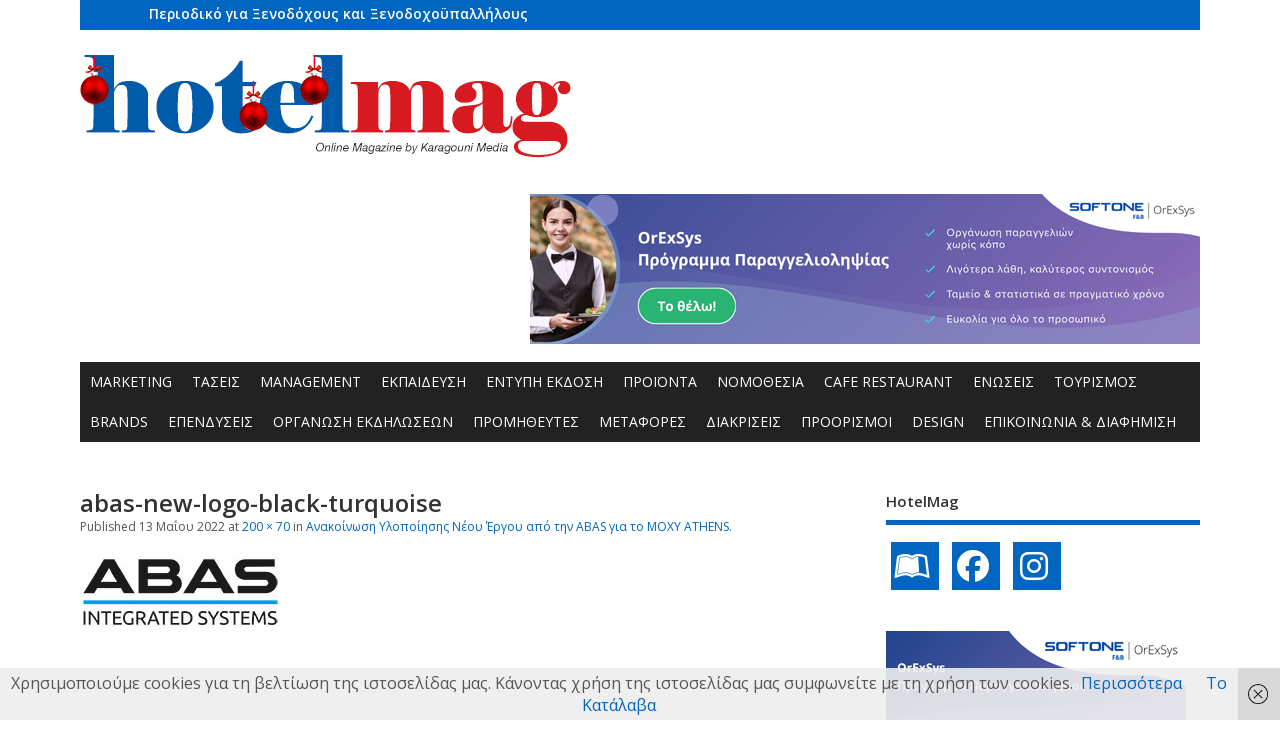

--- FILE ---
content_type: text/html; charset=UTF-8
request_url: https://hotelmag.gr/hotel-products-services/%CE%B1%CE%BD%CE%B1%CE%BA%CE%BF%CE%AF%CE%BD%CF%89%CF%83%CE%B7-%CF%85%CE%BB%CE%BF%CF%80%CE%BF%CE%AF%CE%B7%CF%83%CE%B7%CF%82-%CE%BD%CE%AD%CE%BF%CF%85-%CE%AD%CF%81%CE%B3%CE%BF%CF%85-%CE%B1%CF%80%CF%8C-2/attachment/abas-new-logo-black-turquoise/
body_size: 16222
content:
<!DOCTYPE html>
<!--[if lt IE 7 ]>	<html dir="ltr" lang="el" prefix="og: https://ogp.me/ns#" class="no-js ie6"> <![endif]-->
<!--[if IE 7 ]>		<html dir="ltr" lang="el" prefix="og: https://ogp.me/ns#" class="no-js ie7"> <![endif]-->
<!--[if IE 8 ]>		<html dir="ltr" lang="el" prefix="og: https://ogp.me/ns#" class="no-js ie8"> <![endif]-->
<!--[if IE 9 ]>		<html dir="ltr" lang="el" prefix="og: https://ogp.me/ns#" class="no-js ie9"> <![endif]-->
<!--[if (gt IE 9)|!(IE)]><!-->
<html dir="ltr" lang="el" prefix="og: https://ogp.me/ns#" class="no-js"> <!--<![endif]-->
<head>
<meta charset="UTF-8" />
	
<script async src="https://pagead2.googlesyndication.com/pagead/js/adsbygoogle.js?client=ca-pub-2989368917328515"
     crossorigin="anonymous"></script>


<meta name="viewport" content="width=device-width,initial-scale=1,maximum-scale=1,user-scalable=yes">
<meta name="HandheldFriendly" content="true">

<link rel="pingback" href="https://hotelmag.gr/xmlrpc.php" />
	<!-- Google tag (gtag.js) -->
<script async src="https://www.googletagmanager.com/gtag/js?id=G-QSDMCZRBEJ"></script>
<script>
  window.dataLayer = window.dataLayer || [];
  function gtag(){dataLayer.push(arguments);}
  gtag('js', new Date());

  gtag('config', 'G-QSDMCZRBEJ');
</script>

<title>abas-new-logo-black-turquoise | Hotel Mag</title>


		<!-- All in One SEO 4.9.1 - aioseo.com -->
	<meta name="robots" content="max-image-preview:large" />
	<meta name="author" content="hotelmag"/>
	<link rel="canonical" href="https://hotelmag.gr/hotel-products-services/%ce%b1%ce%bd%ce%b1%ce%ba%ce%bf%ce%af%ce%bd%cf%89%cf%83%ce%b7-%cf%85%ce%bb%ce%bf%cf%80%ce%bf%ce%af%ce%b7%cf%83%ce%b7%cf%82-%ce%bd%ce%ad%ce%bf%cf%85-%ce%ad%cf%81%ce%b3%ce%bf%cf%85-%ce%b1%cf%80%cf%8c-2/attachment/abas-new-logo-black-turquoise/" />
	<meta name="generator" content="All in One SEO (AIOSEO) 4.9.1" />
		<meta property="og:locale" content="el_GR" />
		<meta property="og:site_name" content="Hotel Mag | Περιοδικό για Ξενοδόχους και Ξενοδοχοϋπαλλήλους" />
		<meta property="og:type" content="article" />
		<meta property="og:title" content="abas-new-logo-black-turquoise | Hotel Mag" />
		<meta property="og:url" content="https://hotelmag.gr/hotel-products-services/%ce%b1%ce%bd%ce%b1%ce%ba%ce%bf%ce%af%ce%bd%cf%89%cf%83%ce%b7-%cf%85%ce%bb%ce%bf%cf%80%ce%bf%ce%af%ce%b7%cf%83%ce%b7%cf%82-%ce%bd%ce%ad%ce%bf%cf%85-%ce%ad%cf%81%ce%b3%ce%bf%cf%85-%ce%b1%cf%80%cf%8c-2/attachment/abas-new-logo-black-turquoise/" />
		<meta property="article:published_time" content="2022-05-13T08:39:22+00:00" />
		<meta property="article:modified_time" content="2022-05-13T08:39:22+00:00" />
		<meta name="twitter:card" content="summary" />
		<meta name="twitter:title" content="abas-new-logo-black-turquoise | Hotel Mag" />
		<script type="application/ld+json" class="aioseo-schema">
			{"@context":"https:\/\/schema.org","@graph":[{"@type":"BreadcrumbList","@id":"https:\/\/hotelmag.gr\/hotel-products-services\/%ce%b1%ce%bd%ce%b1%ce%ba%ce%bf%ce%af%ce%bd%cf%89%cf%83%ce%b7-%cf%85%ce%bb%ce%bf%cf%80%ce%bf%ce%af%ce%b7%cf%83%ce%b7%cf%82-%ce%bd%ce%ad%ce%bf%cf%85-%ce%ad%cf%81%ce%b3%ce%bf%cf%85-%ce%b1%cf%80%cf%8c-2\/attachment\/abas-new-logo-black-turquoise\/#breadcrumblist","itemListElement":[{"@type":"ListItem","@id":"https:\/\/hotelmag.gr#listItem","position":1,"name":"Home","item":"https:\/\/hotelmag.gr","nextItem":{"@type":"ListItem","@id":"https:\/\/hotelmag.gr\/hotel-products-services\/%ce%b1%ce%bd%ce%b1%ce%ba%ce%bf%ce%af%ce%bd%cf%89%cf%83%ce%b7-%cf%85%ce%bb%ce%bf%cf%80%ce%bf%ce%af%ce%b7%cf%83%ce%b7%cf%82-%ce%bd%ce%ad%ce%bf%cf%85-%ce%ad%cf%81%ce%b3%ce%bf%cf%85-%ce%b1%cf%80%cf%8c-2\/attachment\/abas-new-logo-black-turquoise\/#listItem","name":"abas-new-logo-black-turquoise"}},{"@type":"ListItem","@id":"https:\/\/hotelmag.gr\/hotel-products-services\/%ce%b1%ce%bd%ce%b1%ce%ba%ce%bf%ce%af%ce%bd%cf%89%cf%83%ce%b7-%cf%85%ce%bb%ce%bf%cf%80%ce%bf%ce%af%ce%b7%cf%83%ce%b7%cf%82-%ce%bd%ce%ad%ce%bf%cf%85-%ce%ad%cf%81%ce%b3%ce%bf%cf%85-%ce%b1%cf%80%cf%8c-2\/attachment\/abas-new-logo-black-turquoise\/#listItem","position":2,"name":"abas-new-logo-black-turquoise","previousItem":{"@type":"ListItem","@id":"https:\/\/hotelmag.gr#listItem","name":"Home"}}]},{"@type":"ItemPage","@id":"https:\/\/hotelmag.gr\/hotel-products-services\/%ce%b1%ce%bd%ce%b1%ce%ba%ce%bf%ce%af%ce%bd%cf%89%cf%83%ce%b7-%cf%85%ce%bb%ce%bf%cf%80%ce%bf%ce%af%ce%b7%cf%83%ce%b7%cf%82-%ce%bd%ce%ad%ce%bf%cf%85-%ce%ad%cf%81%ce%b3%ce%bf%cf%85-%ce%b1%cf%80%cf%8c-2\/attachment\/abas-new-logo-black-turquoise\/#itempage","url":"https:\/\/hotelmag.gr\/hotel-products-services\/%ce%b1%ce%bd%ce%b1%ce%ba%ce%bf%ce%af%ce%bd%cf%89%cf%83%ce%b7-%cf%85%ce%bb%ce%bf%cf%80%ce%bf%ce%af%ce%b7%cf%83%ce%b7%cf%82-%ce%bd%ce%ad%ce%bf%cf%85-%ce%ad%cf%81%ce%b3%ce%bf%cf%85-%ce%b1%cf%80%cf%8c-2\/attachment\/abas-new-logo-black-turquoise\/","name":"abas-new-logo-black-turquoise | Hotel Mag","inLanguage":"el","isPartOf":{"@id":"https:\/\/hotelmag.gr\/#website"},"breadcrumb":{"@id":"https:\/\/hotelmag.gr\/hotel-products-services\/%ce%b1%ce%bd%ce%b1%ce%ba%ce%bf%ce%af%ce%bd%cf%89%cf%83%ce%b7-%cf%85%ce%bb%ce%bf%cf%80%ce%bf%ce%af%ce%b7%cf%83%ce%b7%cf%82-%ce%bd%ce%ad%ce%bf%cf%85-%ce%ad%cf%81%ce%b3%ce%bf%cf%85-%ce%b1%cf%80%cf%8c-2\/attachment\/abas-new-logo-black-turquoise\/#breadcrumblist"},"author":{"@id":"https:\/\/hotelmag.gr\/author\/karag\/#author"},"creator":{"@id":"https:\/\/hotelmag.gr\/author\/karag\/#author"},"datePublished":"2022-05-13T11:39:22+03:00","dateModified":"2022-05-13T11:39:22+03:00"},{"@type":"Organization","@id":"https:\/\/hotelmag.gr\/#organization","name":"Hotel Mag","description":"\u03a0\u03b5\u03c1\u03b9\u03bf\u03b4\u03b9\u03ba\u03cc \u03b3\u03b9\u03b1 \u039e\u03b5\u03bd\u03bf\u03b4\u03cc\u03c7\u03bf\u03c5\u03c2 \u03ba\u03b1\u03b9 \u039e\u03b5\u03bd\u03bf\u03b4\u03bf\u03c7\u03bf\u03cb\u03c0\u03b1\u03bb\u03bb\u03ae\u03bb\u03bf\u03c5\u03c2","url":"https:\/\/hotelmag.gr\/"},{"@type":"Person","@id":"https:\/\/hotelmag.gr\/author\/karag\/#author","url":"https:\/\/hotelmag.gr\/author\/karag\/","name":"hotelmag","image":{"@type":"ImageObject","@id":"https:\/\/hotelmag.gr\/hotel-products-services\/%ce%b1%ce%bd%ce%b1%ce%ba%ce%bf%ce%af%ce%bd%cf%89%cf%83%ce%b7-%cf%85%ce%bb%ce%bf%cf%80%ce%bf%ce%af%ce%b7%cf%83%ce%b7%cf%82-%ce%bd%ce%ad%ce%bf%cf%85-%ce%ad%cf%81%ce%b3%ce%bf%cf%85-%ce%b1%cf%80%cf%8c-2\/attachment\/abas-new-logo-black-turquoise\/#authorImage","url":"https:\/\/secure.gravatar.com\/avatar\/7a75404c60a07a3f04db1cb340eb12bae6242a6c15061e729ab97b84559be994?s=96&d=mm&r=g","width":96,"height":96,"caption":"hotelmag"}},{"@type":"WebSite","@id":"https:\/\/hotelmag.gr\/#website","url":"https:\/\/hotelmag.gr\/","name":"Hotel Mag","description":"\u03a0\u03b5\u03c1\u03b9\u03bf\u03b4\u03b9\u03ba\u03cc \u03b3\u03b9\u03b1 \u039e\u03b5\u03bd\u03bf\u03b4\u03cc\u03c7\u03bf\u03c5\u03c2 \u03ba\u03b1\u03b9 \u039e\u03b5\u03bd\u03bf\u03b4\u03bf\u03c7\u03bf\u03cb\u03c0\u03b1\u03bb\u03bb\u03ae\u03bb\u03bf\u03c5\u03c2","inLanguage":"el","publisher":{"@id":"https:\/\/hotelmag.gr\/#organization"}}]}
		</script>
		<!-- All in One SEO -->

<script type="text/javascript">
/* <![CDATA[ */
window.koko_analytics = {"url":"https:\/\/hotelmag.gr\/koko-analytics-collect.php","site_url":"https:\/\/hotelmag.gr","post_id":25471,"path":"\/hotel-products-services\/%CE%B1%CE%BD%CE%B1%CE%BA%CE%BF%CE%AF%CE%BD%CF%89%CF%83%CE%B7-%CF%85%CE%BB%CE%BF%CF%80%CE%BF%CE%AF%CE%B7%CF%83%CE%B7%CF%82-%CE%BD%CE%AD%CE%BF%CF%85-%CE%AD%CF%81%CE%B3%CE%BF%CF%85-%CE%B1%CF%80%CF%8C-2\/attachment\/abas-new-logo-black-turquoise\/","method":"cookie","use_cookie":true};
/* ]]> */
</script>
<link rel='dns-prefetch' href='//fonts.googleapis.com' />
<link rel="alternate" type="application/rss+xml" title="Ροή RSS &raquo; Hotel Mag" href="https://hotelmag.gr/feed/" />
<link rel="alternate" title="oEmbed (JSON)" type="application/json+oembed" href="https://hotelmag.gr/wp-json/oembed/1.0/embed?url=https%3A%2F%2Fhotelmag.gr%2Fhotel-products-services%2F%25ce%25b1%25ce%25bd%25ce%25b1%25ce%25ba%25ce%25bf%25ce%25af%25ce%25bd%25cf%2589%25cf%2583%25ce%25b7-%25cf%2585%25ce%25bb%25ce%25bf%25cf%2580%25ce%25bf%25ce%25af%25ce%25b7%25cf%2583%25ce%25b7%25cf%2582-%25ce%25bd%25ce%25ad%25ce%25bf%25cf%2585-%25ce%25ad%25cf%2581%25ce%25b3%25ce%25bf%25cf%2585-%25ce%25b1%25cf%2580%25cf%258c-2%2Fattachment%2Fabas-new-logo-black-turquoise%2F" />
<link rel="alternate" title="oEmbed (XML)" type="text/xml+oembed" href="https://hotelmag.gr/wp-json/oembed/1.0/embed?url=https%3A%2F%2Fhotelmag.gr%2Fhotel-products-services%2F%25ce%25b1%25ce%25bd%25ce%25b1%25ce%25ba%25ce%25bf%25ce%25af%25ce%25bd%25cf%2589%25cf%2583%25ce%25b7-%25cf%2585%25ce%25bb%25ce%25bf%25cf%2580%25ce%25bf%25ce%25af%25ce%25b7%25cf%2583%25ce%25b7%25cf%2582-%25ce%25bd%25ce%25ad%25ce%25bf%25cf%2585-%25ce%25ad%25cf%2581%25ce%25b3%25ce%25bf%25cf%2585-%25ce%25b1%25cf%2580%25cf%258c-2%2Fattachment%2Fabas-new-logo-black-turquoise%2F&#038;format=xml" />
<style id='wp-img-auto-sizes-contain-inline-css' type='text/css'>
img:is([sizes=auto i],[sizes^="auto," i]){contain-intrinsic-size:3000px 1500px}
/*# sourceURL=wp-img-auto-sizes-contain-inline-css */
</style>
<link rel='stylesheet' id='cnss_font_awesome_css-css' href='https://hotelmag.gr/wp-content/plugins/easy-social-icons/css/font-awesome/css/all.min.css?ver=7.0.0' type='text/css' media='all' />
<link rel='stylesheet' id='cnss_font_awesome_v4_shims-css' href='https://hotelmag.gr/wp-content/plugins/easy-social-icons/css/font-awesome/css/v4-shims.min.css?ver=7.0.0' type='text/css' media='all' />
<link rel='stylesheet' id='cnss_css-css' href='https://hotelmag.gr/wp-content/plugins/easy-social-icons/css/cnss.css?ver=1.0' type='text/css' media='all' />
<link rel='stylesheet' id='cnss_share_css-css' href='https://hotelmag.gr/wp-content/plugins/easy-social-icons/css/share.css?ver=1.0' type='text/css' media='all' />
<style id='wp-emoji-styles-inline-css' type='text/css'>

	img.wp-smiley, img.emoji {
		display: inline !important;
		border: none !important;
		box-shadow: none !important;
		height: 1em !important;
		width: 1em !important;
		margin: 0 0.07em !important;
		vertical-align: -0.1em !important;
		background: none !important;
		padding: 0 !important;
	}
/*# sourceURL=wp-emoji-styles-inline-css */
</style>
<link rel='stylesheet' id='crp-style-rounded-thumbs-css' href='https://hotelmag.gr/wp-content/plugins/contextual-related-posts/css/rounded-thumbs.min.css?ver=4.1.0' type='text/css' media='all' />
<style id='crp-style-rounded-thumbs-inline-css' type='text/css'>

			.crp_related.crp-rounded-thumbs a {
				width: 350px;
                height: 274px;
				text-decoration: none;
			}
			.crp_related.crp-rounded-thumbs img {
				max-width: 350px;
				margin: auto;
			}
			.crp_related.crp-rounded-thumbs .crp_title {
				width: 100%;
			}
			
/*# sourceURL=crp-style-rounded-thumbs-inline-css */
</style>
<link rel='stylesheet' id='megamenu-css' href='https://hotelmag.gr/wp-content/uploads/maxmegamenu/style.css?ver=140100' type='text/css' media='all' />
<link rel='stylesheet' id='dashicons-css' href='https://hotelmag.gr/wp-includes/css/dashicons.min.css?ver=6a055ac2b4ec54ae8e5dc50170ee6c62' type='text/css' media='all' />
<link rel='stylesheet' id='parent-style-css' href='https://hotelmag.gr/wp-content/themes/mesocolumn/style.css?ver=1.0.0' type='text/css' media='all' />
<link rel='stylesheet' id='style-responsive-css' href='https://hotelmag.gr/wp-content/themes/mesocolumn/responsive.css?ver=1.0.0' type='text/css' media='all' />
<link rel='stylesheet' id='superfish-css' href='https://hotelmag.gr/wp-content/themes/mesocolumn/lib/scripts/superfish-menu/css/superfish.css?ver=1.0.0' type='text/css' media='all' />
<link rel='stylesheet' id='font-awesome-cdn-css' href='https://hotelmag.gr/wp-content/themes/mesocolumn/lib/scripts/font-awesome/css/font-awesome.css?ver=1.0.0' type='text/css' media='all' />
<link rel='stylesheet' id='body_gwf-css' href='https://fonts.googleapis.com/css?family=Open+Sans%3A100%2C200%2C300%2C400%2C500%2C600%2C700%2C800%2C900%2C100italic%2C200italic%2C300italic%2C400italic%2C500italic%2C600italic%2C700italic%2C800italic%2C900italic&#038;subset=latin%2Ccyrillic-ext%2Clatin-ext%2Ccyrillic%2Cgreek%2Cgreek-ext%2Cvietnamese&#038;ver=6a055ac2b4ec54ae8e5dc50170ee6c62' type='text/css' media='all' />
<link rel='stylesheet' id='headline_gwf-css' href='https://fonts.googleapis.com/css?family=Open+Sans%3A100%2C200%2C300%2C400%2C500%2C600%2C700%2C800%2C900%2C100italic%2C200italic%2C300italic%2C400italic%2C500italic%2C600italic%2C700italic%2C800italic%2C900italic&#038;subset=latin%2Ccyrillic-ext%2Clatin-ext%2Ccyrillic%2Cgreek%2Cgreek-ext%2Cvietnamese&#038;ver=6a055ac2b4ec54ae8e5dc50170ee6c62' type='text/css' media='all' />
<link rel='stylesheet' id='nav_gwf-css' href='https://fonts.googleapis.com/css?family=Open+Sans%3A100%2C200%2C300%2C400%2C500%2C600%2C700%2C800%2C900%2C100italic%2C200italic%2C300italic%2C400italic%2C500italic%2C600italic%2C700italic%2C800italic%2C900italic&#038;subset=latin%2Ccyrillic-ext%2Clatin-ext%2Ccyrillic%2Cgreek%2Cgreek-ext%2Cvietnamese&#038;ver=6a055ac2b4ec54ae8e5dc50170ee6c62' type='text/css' media='all' />
<link rel='stylesheet' id='wp-pagenavi-css' href='https://hotelmag.gr/wp-content/plugins/wp-pagenavi/pagenavi-css.css?ver=2.70' type='text/css' media='all' />
<script type="text/javascript" src="https://hotelmag.gr/wp-includes/js/jquery/jquery.min.js?ver=3.7.1" id="jquery-core-js"></script>
<script type="text/javascript" src="https://hotelmag.gr/wp-includes/js/jquery/jquery-migrate.min.js?ver=3.4.1" id="jquery-migrate-js"></script>
<script type="text/javascript" src="https://hotelmag.gr/wp-content/plugins/easy-social-icons/js/cnss.js?ver=1.0" id="cnss_js-js"></script>
<script type="text/javascript" src="https://hotelmag.gr/wp-content/plugins/easy-social-icons/js/share.js?ver=1.0" id="cnss_share_js-js"></script>
<link rel="https://api.w.org/" href="https://hotelmag.gr/wp-json/" /><link rel="alternate" title="JSON" type="application/json" href="https://hotelmag.gr/wp-json/wp/v2/media/25471" /><link rel="EditURI" type="application/rsd+xml" title="RSD" href="https://hotelmag.gr/xmlrpc.php?rsd" />

<link rel='shortlink' href='https://hotelmag.gr/?p=25471' />

<!-- This site is using AdRotate v5.17 to display their advertisements - https://ajdg.solutions/ -->
<!-- AdRotate CSS -->
<style type="text/css" media="screen">
	.g { margin:0px; padding:0px; overflow:hidden; line-height:1; zoom:1; }
	.g img { height:auto; }
	.g-col { position:relative; float:left; }
	.g-col:first-child { margin-left: 0; }
	.g-col:last-child { margin-right: 0; }
	@media only screen and (max-width: 480px) {
		.g-col, .g-dyn, .g-single { width:100%; margin-left:0; margin-right:0; }
	}
</style>
<!-- /AdRotate CSS -->

<style type="text/css">
		ul.cnss-social-icon li.cn-fa-icon a{background-color:#0066bf!important;}
		ul.cnss-social-icon li.cn-fa-icon a:hover{background-color:#ffffff!important;color:#ffffff!important;}
		</style><style type="text/css" media="all">
#main-navigation li.tn_cat_color_387 a {border-bottom: 5px solid #dd0000;}#main-navigation ul.sf-menu li.tn_cat_color_387:hover {background-color: #dd0000;}#main-navigation li.tn_cat_color_387.current-menu-item a {background-color: #dd0000;color:white;}#main-navigation li.tn_cat_color_387.current-menu-item a span.menu-decsription {color:white;}ul.sub_tn_cat_color_387 li a {color: #dd0000;}#main-navigation .sf-menu li a:hover {color: #fff !important;}#custom #main-navigation .sf-menu li.tn_cat_color_387 a:hover {color: #fff !important;background-color: #dd0000;}aside.home-feat-cat h4.homefeattitle.feat_tn_cat_color_387 {border-bottom: 5px solid #dd0000;}h2.header-title.feat_tn_cat_color_387 {background-color: #dd0000;padding: 1% 2%;width:95%;color: white;}#custom .archive_tn_cat_color_387 h1.post-title a,#custom .archive_tn_cat_color_387 h2.post-title a {color: #dd0000 !important;}aside.home-feat-cat.post_tn_cat_color_387 .widget a, aside.home-feat-cat.post_tn_cat_color_387 article a {color: #dd0000;}#custom #post-entry.archive_tn_cat_color_387 article .post-meta a:hover {color: #dd0000 !important;}#main-navigation .sf-menu li.tn_cat_color_387 ul  {background-color: #dd0000;background-image: none;}#main-navigation .sf-menu li.tn_cat_color_387 ul li a:hover  {background-color:#aa0000;background-image: none;}#main-navigation li.tn_cat_color_389 a {border-bottom: 5px solid #dd0000;}#main-navigation ul.sf-menu li.tn_cat_color_389:hover {background-color: #dd0000;}#main-navigation li.tn_cat_color_389.current-menu-item a {background-color: #dd0000;color:white;}#main-navigation li.tn_cat_color_389.current-menu-item a span.menu-decsription {color:white;}ul.sub_tn_cat_color_389 li a {color: #dd0000;}#main-navigation .sf-menu li a:hover {color: #fff !important;}#custom #main-navigation .sf-menu li.tn_cat_color_389 a:hover {color: #fff !important;background-color: #dd0000;}aside.home-feat-cat h4.homefeattitle.feat_tn_cat_color_389 {border-bottom: 5px solid #dd0000;}h2.header-title.feat_tn_cat_color_389 {background-color: #dd0000;padding: 1% 2%;width:95%;color: white;}#custom .archive_tn_cat_color_389 h1.post-title a,#custom .archive_tn_cat_color_389 h2.post-title a {color: #dd0000 !important;}aside.home-feat-cat.post_tn_cat_color_389 .widget a, aside.home-feat-cat.post_tn_cat_color_389 article a {color: #dd0000;}#custom #post-entry.archive_tn_cat_color_389 article .post-meta a:hover {color: #dd0000 !important;}#main-navigation .sf-menu li.tn_cat_color_389 ul  {background-color: #dd0000;background-image: none;}#main-navigation .sf-menu li.tn_cat_color_389 ul li a:hover  {background-color:#aa0000;background-image: none;}#main-navigation li.tn_cat_color_390 a {border-bottom: 5px solid #dd0000;}#main-navigation ul.sf-menu li.tn_cat_color_390:hover {background-color: #dd0000;}#main-navigation li.tn_cat_color_390.current-menu-item a {background-color: #dd0000;color:white;}#main-navigation li.tn_cat_color_390.current-menu-item a span.menu-decsription {color:white;}ul.sub_tn_cat_color_390 li a {color: #dd0000;}#main-navigation .sf-menu li a:hover {color: #fff !important;}#custom #main-navigation .sf-menu li.tn_cat_color_390 a:hover {color: #fff !important;background-color: #dd0000;}aside.home-feat-cat h4.homefeattitle.feat_tn_cat_color_390 {border-bottom: 5px solid #dd0000;}h2.header-title.feat_tn_cat_color_390 {background-color: #dd0000;padding: 1% 2%;width:95%;color: white;}#custom .archive_tn_cat_color_390 h1.post-title a,#custom .archive_tn_cat_color_390 h2.post-title a {color: #dd0000 !important;}aside.home-feat-cat.post_tn_cat_color_390 .widget a, aside.home-feat-cat.post_tn_cat_color_390 article a {color: #dd0000;}#custom #post-entry.archive_tn_cat_color_390 article .post-meta a:hover {color: #dd0000 !important;}#main-navigation .sf-menu li.tn_cat_color_390 ul  {background-color: #dd0000;background-image: none;}#main-navigation .sf-menu li.tn_cat_color_390 ul li a:hover  {background-color:#aa0000;background-image: none;}#main-navigation li.tn_cat_color_6 a {border-bottom: 5px solid #000000;}#main-navigation ul.sf-menu li.tn_cat_color_6:hover {background-color: #000000;}#main-navigation li.tn_cat_color_6.current-menu-item a {background-color: #000000;color:white;}#main-navigation li.tn_cat_color_6.current-menu-item a span.menu-decsription {color:white;}ul.sub_tn_cat_color_6 li a {color: #000000;}#main-navigation .sf-menu li a:hover {color: #fff !important;}#custom #main-navigation .sf-menu li.tn_cat_color_6 a:hover {color: #fff !important;background-color: #000000;}aside.home-feat-cat h4.homefeattitle.feat_tn_cat_color_6 {border-bottom: 5px solid #000000;}h2.header-title.feat_tn_cat_color_6 {background-color: #000000;padding: 1% 2%;width:95%;color: white;}#custom .archive_tn_cat_color_6 h1.post-title a,#custom .archive_tn_cat_color_6 h2.post-title a {color: #000000 !important;}aside.home-feat-cat.post_tn_cat_color_6 .widget a, aside.home-feat-cat.post_tn_cat_color_6 article a {color: #000000;}#custom #post-entry.archive_tn_cat_color_6 article .post-meta a:hover {color: #000000 !important;}#main-navigation .sf-menu li.tn_cat_color_6 ul  {background-color: #000000;background-image: none;}#main-navigation .sf-menu li.tn_cat_color_6 ul li a:hover  {background-color:#000000;background-image: none;}#main-navigation li.tn_cat_color_154 a {border-bottom: 5px solid #0066bf;}#main-navigation ul.sf-menu li.tn_cat_color_154:hover {background-color: #0066bf;}#main-navigation li.tn_cat_color_154.current-menu-item a {background-color: #0066bf;color:white;}#main-navigation li.tn_cat_color_154.current-menu-item a span.menu-decsription {color:white;}ul.sub_tn_cat_color_154 li a {color: #0066bf;}#main-navigation .sf-menu li a:hover {color: #fff !important;}#custom #main-navigation .sf-menu li.tn_cat_color_154 a:hover {color: #fff !important;background-color: #0066bf;}aside.home-feat-cat h4.homefeattitle.feat_tn_cat_color_154 {border-bottom: 5px solid #0066bf;}h2.header-title.feat_tn_cat_color_154 {background-color: #0066bf;padding: 1% 2%;width:95%;color: white;}#custom .archive_tn_cat_color_154 h1.post-title a,#custom .archive_tn_cat_color_154 h2.post-title a {color: #0066bf !important;}aside.home-feat-cat.post_tn_cat_color_154 .widget a, aside.home-feat-cat.post_tn_cat_color_154 article a {color: #0066bf;}#custom #post-entry.archive_tn_cat_color_154 article .post-meta a:hover {color: #0066bf !important;}#main-navigation .sf-menu li.tn_cat_color_154 ul  {background-color: #0066bf;background-image: none;}#main-navigation .sf-menu li.tn_cat_color_154 ul li a:hover  {background-color:#00338c;background-image: none;}#main-navigation li.tn_cat_color_204 a {border-bottom: 5px solid #dd0000;}#main-navigation ul.sf-menu li.tn_cat_color_204:hover {background-color: #dd0000;}#main-navigation li.tn_cat_color_204.current-menu-item a {background-color: #dd0000;color:white;}#main-navigation li.tn_cat_color_204.current-menu-item a span.menu-decsription {color:white;}ul.sub_tn_cat_color_204 li a {color: #dd0000;}#main-navigation .sf-menu li a:hover {color: #fff !important;}#custom #main-navigation .sf-menu li.tn_cat_color_204 a:hover {color: #fff !important;background-color: #dd0000;}aside.home-feat-cat h4.homefeattitle.feat_tn_cat_color_204 {border-bottom: 5px solid #dd0000;}h2.header-title.feat_tn_cat_color_204 {background-color: #dd0000;padding: 1% 2%;width:95%;color: white;}#custom .archive_tn_cat_color_204 h1.post-title a,#custom .archive_tn_cat_color_204 h2.post-title a {color: #dd0000 !important;}aside.home-feat-cat.post_tn_cat_color_204 .widget a, aside.home-feat-cat.post_tn_cat_color_204 article a {color: #dd0000;}#custom #post-entry.archive_tn_cat_color_204 article .post-meta a:hover {color: #dd0000 !important;}#main-navigation .sf-menu li.tn_cat_color_204 ul  {background-color: #dd0000;background-image: none;}#main-navigation .sf-menu li.tn_cat_color_204 ul li a:hover  {background-color:#aa0000;background-image: none;}#main-navigation li.tn_cat_color_180 a {border-bottom: 5px solid #0066bf;}#main-navigation ul.sf-menu li.tn_cat_color_180:hover {background-color: #0066bf;}#main-navigation li.tn_cat_color_180.current-menu-item a {background-color: #0066bf;color:white;}#main-navigation li.tn_cat_color_180.current-menu-item a span.menu-decsription {color:white;}ul.sub_tn_cat_color_180 li a {color: #0066bf;}#main-navigation .sf-menu li a:hover {color: #fff !important;}#custom #main-navigation .sf-menu li.tn_cat_color_180 a:hover {color: #fff !important;background-color: #0066bf;}aside.home-feat-cat h4.homefeattitle.feat_tn_cat_color_180 {border-bottom: 5px solid #0066bf;}h2.header-title.feat_tn_cat_color_180 {background-color: #0066bf;padding: 1% 2%;width:95%;color: white;}#custom .archive_tn_cat_color_180 h1.post-title a,#custom .archive_tn_cat_color_180 h2.post-title a {color: #0066bf !important;}aside.home-feat-cat.post_tn_cat_color_180 .widget a, aside.home-feat-cat.post_tn_cat_color_180 article a {color: #0066bf;}#custom #post-entry.archive_tn_cat_color_180 article .post-meta a:hover {color: #0066bf !important;}#main-navigation .sf-menu li.tn_cat_color_180 ul  {background-color: #0066bf;background-image: none;}#main-navigation .sf-menu li.tn_cat_color_180 ul li a:hover  {background-color:#00338c;background-image: none;}#main-navigation li.tn_cat_color_205 a {border-bottom: 5px solid #000000;}#main-navigation ul.sf-menu li.tn_cat_color_205:hover {background-color: #000000;}#main-navigation li.tn_cat_color_205.current-menu-item a {background-color: #000000;color:white;}#main-navigation li.tn_cat_color_205.current-menu-item a span.menu-decsription {color:white;}ul.sub_tn_cat_color_205 li a {color: #000000;}#main-navigation .sf-menu li a:hover {color: #fff !important;}#custom #main-navigation .sf-menu li.tn_cat_color_205 a:hover {color: #fff !important;background-color: #000000;}aside.home-feat-cat h4.homefeattitle.feat_tn_cat_color_205 {border-bottom: 5px solid #000000;}h2.header-title.feat_tn_cat_color_205 {background-color: #000000;padding: 1% 2%;width:95%;color: white;}#custom .archive_tn_cat_color_205 h1.post-title a,#custom .archive_tn_cat_color_205 h2.post-title a {color: #000000 !important;}aside.home-feat-cat.post_tn_cat_color_205 .widget a, aside.home-feat-cat.post_tn_cat_color_205 article a {color: #000000;}#custom #post-entry.archive_tn_cat_color_205 article .post-meta a:hover {color: #000000 !important;}#main-navigation .sf-menu li.tn_cat_color_205 ul  {background-color: #000000;background-image: none;}#main-navigation .sf-menu li.tn_cat_color_205 ul li a:hover  {background-color:#000000;background-image: none;}#main-navigation li.tn_cat_color_385 a {border-bottom: 5px solid #0066bf;}#main-navigation ul.sf-menu li.tn_cat_color_385:hover {background-color: #0066bf;}#main-navigation li.tn_cat_color_385.current-menu-item a {background-color: #0066bf;color:white;}#main-navigation li.tn_cat_color_385.current-menu-item a span.menu-decsription {color:white;}ul.sub_tn_cat_color_385 li a {color: #0066bf;}#main-navigation .sf-menu li a:hover {color: #fff !important;}#custom #main-navigation .sf-menu li.tn_cat_color_385 a:hover {color: #fff !important;background-color: #0066bf;}aside.home-feat-cat h4.homefeattitle.feat_tn_cat_color_385 {border-bottom: 5px solid #0066bf;}h2.header-title.feat_tn_cat_color_385 {background-color: #0066bf;padding: 1% 2%;width:95%;color: white;}#custom .archive_tn_cat_color_385 h1.post-title a,#custom .archive_tn_cat_color_385 h2.post-title a {color: #0066bf !important;}aside.home-feat-cat.post_tn_cat_color_385 .widget a, aside.home-feat-cat.post_tn_cat_color_385 article a {color: #0066bf;}#custom #post-entry.archive_tn_cat_color_385 article .post-meta a:hover {color: #0066bf !important;}#main-navigation .sf-menu li.tn_cat_color_385 ul  {background-color: #0066bf;background-image: none;}#main-navigation .sf-menu li.tn_cat_color_385 ul li a:hover  {background-color:#00338c;background-image: none;}#main-navigation li.tn_cat_color_239 a {border-bottom: 5px solid #000000;}#main-navigation ul.sf-menu li.tn_cat_color_239:hover {background-color: #000000;}#main-navigation li.tn_cat_color_239.current-menu-item a {background-color: #000000;color:white;}#main-navigation li.tn_cat_color_239.current-menu-item a span.menu-decsription {color:white;}ul.sub_tn_cat_color_239 li a {color: #000000;}#main-navigation .sf-menu li a:hover {color: #fff !important;}#custom #main-navigation .sf-menu li.tn_cat_color_239 a:hover {color: #fff !important;background-color: #000000;}aside.home-feat-cat h4.homefeattitle.feat_tn_cat_color_239 {border-bottom: 5px solid #000000;}h2.header-title.feat_tn_cat_color_239 {background-color: #000000;padding: 1% 2%;width:95%;color: white;}#custom .archive_tn_cat_color_239 h1.post-title a,#custom .archive_tn_cat_color_239 h2.post-title a {color: #000000 !important;}aside.home-feat-cat.post_tn_cat_color_239 .widget a, aside.home-feat-cat.post_tn_cat_color_239 article a {color: #000000;}#custom #post-entry.archive_tn_cat_color_239 article .post-meta a:hover {color: #000000 !important;}#main-navigation .sf-menu li.tn_cat_color_239 ul  {background-color: #000000;background-image: none;}#main-navigation .sf-menu li.tn_cat_color_239 ul li a:hover  {background-color:#000000;background-image: none;}#main-navigation li.tn_cat_color_7 a {border-bottom: 5px solid #dd0000;}#main-navigation ul.sf-menu li.tn_cat_color_7:hover {background-color: #dd0000;}#main-navigation li.tn_cat_color_7.current-menu-item a {background-color: #dd0000;color:white;}#main-navigation li.tn_cat_color_7.current-menu-item a span.menu-decsription {color:white;}ul.sub_tn_cat_color_7 li a {color: #dd0000;}#main-navigation .sf-menu li a:hover {color: #fff !important;}#custom #main-navigation .sf-menu li.tn_cat_color_7 a:hover {color: #fff !important;background-color: #dd0000;}aside.home-feat-cat h4.homefeattitle.feat_tn_cat_color_7 {border-bottom: 5px solid #dd0000;}h2.header-title.feat_tn_cat_color_7 {background-color: #dd0000;padding: 1% 2%;width:95%;color: white;}#custom .archive_tn_cat_color_7 h1.post-title a,#custom .archive_tn_cat_color_7 h2.post-title a {color: #dd0000 !important;}aside.home-feat-cat.post_tn_cat_color_7 .widget a, aside.home-feat-cat.post_tn_cat_color_7 article a {color: #dd0000;}#custom #post-entry.archive_tn_cat_color_7 article .post-meta a:hover {color: #dd0000 !important;}#main-navigation .sf-menu li.tn_cat_color_7 ul  {background-color: #dd0000;background-image: none;}#main-navigation .sf-menu li.tn_cat_color_7 ul li a:hover  {background-color:#aa0000;background-image: none;}#main-navigation li.tn_cat_color_238 a {border-bottom: 5px solid #000000;}#main-navigation ul.sf-menu li.tn_cat_color_238:hover {background-color: #000000;}#main-navigation li.tn_cat_color_238.current-menu-item a {background-color: #000000;color:white;}#main-navigation li.tn_cat_color_238.current-menu-item a span.menu-decsription {color:white;}ul.sub_tn_cat_color_238 li a {color: #000000;}#main-navigation .sf-menu li a:hover {color: #fff !important;}#custom #main-navigation .sf-menu li.tn_cat_color_238 a:hover {color: #fff !important;background-color: #000000;}aside.home-feat-cat h4.homefeattitle.feat_tn_cat_color_238 {border-bottom: 5px solid #000000;}h2.header-title.feat_tn_cat_color_238 {background-color: #000000;padding: 1% 2%;width:95%;color: white;}#custom .archive_tn_cat_color_238 h1.post-title a,#custom .archive_tn_cat_color_238 h2.post-title a {color: #000000 !important;}aside.home-feat-cat.post_tn_cat_color_238 .widget a, aside.home-feat-cat.post_tn_cat_color_238 article a {color: #000000;}#custom #post-entry.archive_tn_cat_color_238 article .post-meta a:hover {color: #000000 !important;}#main-navigation .sf-menu li.tn_cat_color_238 ul  {background-color: #000000;background-image: none;}#main-navigation .sf-menu li.tn_cat_color_238 ul li a:hover  {background-color:#000000;background-image: none;}#main-navigation li.tn_cat_color_388 a {border-bottom: 5px solid #0066bf;}#main-navigation ul.sf-menu li.tn_cat_color_388:hover {background-color: #0066bf;}#main-navigation li.tn_cat_color_388.current-menu-item a {background-color: #0066bf;color:white;}#main-navigation li.tn_cat_color_388.current-menu-item a span.menu-decsription {color:white;}ul.sub_tn_cat_color_388 li a {color: #0066bf;}#main-navigation .sf-menu li a:hover {color: #fff !important;}#custom #main-navigation .sf-menu li.tn_cat_color_388 a:hover {color: #fff !important;background-color: #0066bf;}aside.home-feat-cat h4.homefeattitle.feat_tn_cat_color_388 {border-bottom: 5px solid #0066bf;}h2.header-title.feat_tn_cat_color_388 {background-color: #0066bf;padding: 1% 2%;width:95%;color: white;}#custom .archive_tn_cat_color_388 h1.post-title a,#custom .archive_tn_cat_color_388 h2.post-title a {color: #0066bf !important;}aside.home-feat-cat.post_tn_cat_color_388 .widget a, aside.home-feat-cat.post_tn_cat_color_388 article a {color: #0066bf;}#custom #post-entry.archive_tn_cat_color_388 article .post-meta a:hover {color: #0066bf !important;}#main-navigation .sf-menu li.tn_cat_color_388 ul  {background-color: #0066bf;background-image: none;}#main-navigation .sf-menu li.tn_cat_color_388 ul li a:hover  {background-color:#00338c;background-image: none;}#main-navigation li.tn_cat_color_9 a {border-bottom: 5px solid #dd0000;}#main-navigation ul.sf-menu li.tn_cat_color_9:hover {background-color: #dd0000;}#main-navigation li.tn_cat_color_9.current-menu-item a {background-color: #dd0000;color:white;}#main-navigation li.tn_cat_color_9.current-menu-item a span.menu-decsription {color:white;}ul.sub_tn_cat_color_9 li a {color: #dd0000;}#main-navigation .sf-menu li a:hover {color: #fff !important;}#custom #main-navigation .sf-menu li.tn_cat_color_9 a:hover {color: #fff !important;background-color: #dd0000;}aside.home-feat-cat h4.homefeattitle.feat_tn_cat_color_9 {border-bottom: 5px solid #dd0000;}h2.header-title.feat_tn_cat_color_9 {background-color: #dd0000;padding: 1% 2%;width:95%;color: white;}#custom .archive_tn_cat_color_9 h1.post-title a,#custom .archive_tn_cat_color_9 h2.post-title a {color: #dd0000 !important;}aside.home-feat-cat.post_tn_cat_color_9 .widget a, aside.home-feat-cat.post_tn_cat_color_9 article a {color: #dd0000;}#custom #post-entry.archive_tn_cat_color_9 article .post-meta a:hover {color: #dd0000 !important;}#main-navigation .sf-menu li.tn_cat_color_9 ul  {background-color: #dd0000;background-image: none;}#main-navigation .sf-menu li.tn_cat_color_9 ul li a:hover  {background-color:#aa0000;background-image: none;}#main-navigation li.tn_cat_color_4 a {border-bottom: 5px solid #0066bf;}#main-navigation ul.sf-menu li.tn_cat_color_4:hover {background-color: #0066bf;}#main-navigation li.tn_cat_color_4.current-menu-item a {background-color: #0066bf;color:white;}#main-navigation li.tn_cat_color_4.current-menu-item a span.menu-decsription {color:white;}ul.sub_tn_cat_color_4 li a {color: #0066bf;}#main-navigation .sf-menu li a:hover {color: #fff !important;}#custom #main-navigation .sf-menu li.tn_cat_color_4 a:hover {color: #fff !important;background-color: #0066bf;}aside.home-feat-cat h4.homefeattitle.feat_tn_cat_color_4 {border-bottom: 5px solid #0066bf;}h2.header-title.feat_tn_cat_color_4 {background-color: #0066bf;padding: 1% 2%;width:95%;color: white;}#custom .archive_tn_cat_color_4 h1.post-title a,#custom .archive_tn_cat_color_4 h2.post-title a {color: #0066bf !important;}aside.home-feat-cat.post_tn_cat_color_4 .widget a, aside.home-feat-cat.post_tn_cat_color_4 article a {color: #0066bf;}#custom #post-entry.archive_tn_cat_color_4 article .post-meta a:hover {color: #0066bf !important;}#main-navigation .sf-menu li.tn_cat_color_4 ul  {background-color: #0066bf;background-image: none;}#main-navigation .sf-menu li.tn_cat_color_4 ul li a:hover  {background-color:#00338c;background-image: none;}</style>
<style type="text/css" media="all">
#main-navigation li.menu-item-object-page.tn_page_color_2059 a {border-bottom: 5px solid #0066bf;}#main-navigation ul.sf-menu li.menu-item-object-page.tn_page_color_2059:hover {background-color: #0066bf;}#main-navigation .sf-menu li.menu-item-object-page.tn_page_color_2059 a:hover {color: #fff !important;background-color: #0066bf;}#main-navigation .sf-menu li.menu-item-object-page.tn_page_color_2059 ul  {background-color: #0066bf;background-image: none;}#main-navigation .sf-menu li.menu-item-object-page.tn_page_color_2059 ul li a:hover  {background-color: #00338c !important;background-image: none;} </style>
<link rel="icon" href="https://hotelmag.gr/wp-content/uploads/2018/03/hm-favicon.png" type="images/x-icon" /><link rel="icon" href="https://hotelmag.gr/wp-content/uploads/2018/03/hm-favicon.png" sizes="32x32" />
<link rel="icon" href="https://hotelmag.gr/wp-content/uploads/2018/03/hm-favicon.png" sizes="192x192" />
<link rel="apple-touch-icon" href="https://hotelmag.gr/wp-content/uploads/2018/03/hm-favicon.png" />
<meta name="msapplication-TileImage" content="https://hotelmag.gr/wp-content/uploads/2018/03/hm-favicon.png" />
<style type="text/css" media="all">
body {font-family:Open Sans;font-weight:normal;}
#siteinfo div,h1,h2,h3,h4,h5,h6,.header-title,#main-navigation, #featured #featured-title, #cf .tinput, #wp-calendar caption,.flex-caption h1,#portfolio-filter li,.nivo-caption a.read-more,.form-submit #submit,.fbottom,ol.commentlist li div.comment-post-meta, .home-post span.post-category a,ul.tabbernav li a {font-family:  Open Sans; font-weight: 600; }
#main-navigation, .sf-menu li a {font-family: Open Sans; font-weight:600; }
#Gallerybox,#myGallery,#myGallerySet,#flickrGallery {height:400px;}
#top-navigation {background-color: #0066bf;}#top-navigation .sf-menu li a:hover,#top-navigation .sf-menu li:hover,#top-navigation .sf-menu ul {background-color: #004ca5;}#top-navigation .sf-menu ul li a:hover {background-color: #00338c;background-image: none;}#mobile-nav .mobile-open a {background: #0066bf none;}#mobile-nav ul li a {background: #004ca5 none;}#mobile-nav ul li a:hover {background:#00338c none;}#custom #right-sidebar ul.tabbernav { background: #0066bf !important; }
h2.header-title { background: #0066bf; }
#right-sidebar ul.tabbernav li.tabberactive a,#right-sidebar ul.tabbernav li.tabberactive a:hover { color:#fff !important; background-color: #00338c !important; }
#right-sidebar ul.tabbernav li a:hover, #custom h2.inblog {color: #FFF !important;background-color: #004ca5 !important;}
#breadcrumbs a {color:#0066bf;}
#breadcrumbs a:hover {color:#00338c;}
#content .item-title a,h2.post-title a, h1.post-title a, article.post .post-meta a:hover, #custom .product-with-desc ul.products li h1.post-title a:hover, #custom .twitterbox span a, #custom h3.widget-title a, #custom .ftop div.textwidget a, #custom .ftop a:hover, #custom .ftop .widget_my_theme_twitter_widget a, #content .activity-header a, #content .activity-inner a, #content .item-list-tabs a {
color: #0066bf !important;}
#custom #post-entry h1.post-title a:hover,#custom #post-entry h2.post-title a:hover {color: #222;}
#woo-container p.price,.wp-pagenavi a, #woo-container span.price, #custom ul.product_list_widget li span.amount,span.pricebox, #custom .product-with-desc ul.products li .post-product-right span.price, .js_widget_product_price,#jigo-single-product p.price   {background-color: #2d93ec; color:#fff;}
.wp-pagenavi .current, .wp-pagenavi a:hover{background: none repeat scroll 0 0 #004ca5;}
#post-navigator .wp-pagenavi a,#post-navigator .wp-pagenavi a:hover {background: none repeat scroll 0 0 #001972;}
#post-navigator .wp-pagenavi .current {background: none repeat scroll 0 0 #00003f;}
#content a.activity-time-since {color: #888 !important;}
#content .item-list-tabs span  {background-color: #197fd8 !important;}
#custom .widget a:hover, #custom h3.widget-title a:hover, #custom .ftop div.textwidget a:hover, #custom .ftop a:hover, #custom .ftop .widget_my_theme_twitter_widget a:hover {color: #00338c !important;}
#custom h3.widget-title {border-bottom: 5px solid #0066bf;}
#right-sidebar .search-form .search-submit,#searchform input[type="submit"], #searchform input[type="button"],#custom .bp-searchform #search-submit {background-color: #0066bf;border:1px solid #0066bf;}
#post-entry .post-content a, #author-bio a, #post-related a, #commentpost .fn a, ol.pinglist a, #post-navigator-single a,#commentpost #rssfeed a, #commentpost .comment_text a, #commentpost p a, .product_meta a, a.show_review_form, #custom .twitterbox li a  {color: #0066bf;}
.pagination-links a.page-numbers, #custom #woo-container nav.woocommerce-pagination a.page-numbers {background-color: #0066bf;color:#fff !important;}
.pagination-links .page-numbers, #custom #woo-container nav.woocommerce-pagination span.page-numbers.current {background-color: #00338c;color:#fff !important;}
#custom footer.footer-bottom, #custom footer.footer-bottom .fbottom {background-color:#000000;color:#fff !important;}
img.home-feat-rss {display:none;}@media only screen and (min-width:768px) {
#post-entry article.post-style-magazine {width:48%;float:left;height:450px;}
#post-entry article.feat-thumbnail.post-style-magazine {height:200px;}
#post-entry article.post-style-magazine.alt-post {margin-right:4%;}
#post-entry article.post-style-magazine .post-right {margin:0;}
#post-entry article.post-style-magazine .post-right h2,
#post-entry article.post-style-magazine .post-right .post-meta,
#post-entry article.post-style-magazine .post-right .post-content {float:none;width:auto;}
#post-entry article.post-style-magazine.feat-thumbnail div.post-thumb {margin: 0 15px 8px 0;}
#post-entry article.post-style-magazine:last-of-type {border-bottom:1px solid #ddd;}
#post-entry article.post-style-magazine.feat-medium div.post-thumb,#post-entry article.post-style-magazine.feat-large div.post-thumb {width:100%;max-height:200px;float:left;margin:0 0 12px;}
#post-entry article.post-style-magazine.feat-medium div.post-thumb img,#post-entry article.post-style-magazine.feat-large div.post-thumb img {width:100%;height:auto;}
}
#custom #siteinfo h1,#custom #siteinfo div, #custom #siteinfo p {display:none;}
#post-entry div.post-thumb {margin:0 0 1em;width:100%;}
#post-entry article .post-right {width:100%;float:left;margin:0;}
#post-entry aside.home-feat-cat .apost .feat-right {margin: 0;}
#post-entry aside.home-feat-cat .apost .feat-thumb {width: 100%;}
#post-entry aside.home-feat-cat .apost .entry-content {font-size:1.25em;}
#post-entry aside.home-feat-cat .apost .feat-title {font-size:1.65em;margin:12px 0 8px !important;}
#custom #post-entry aside.home-feat-cat .apost {padding:0 0 2em !important;margin:0 0 2em !important;}
@media only screen and (min-width:300px) and (max-width:770px){
#post-entry aside.home-feat-cat .apost .feat-thumb {height:auto;max-height:1000px;} }
#container {
  max-width: 1200px;
  margin: 0 auto;
  float:none;}

.wp-caption .wp-caption-text:before {display:none;}

.mobile-open {display:none;}
#mobile-nav {display:none;}

#topbanner {
    margin: 1.4em 0em 0 0;
    float: right;
    padding: 0px;}

#post-navigator-single.post-nav-archive {    width: 97%;
    font-size: 1.1em;
    display: block;
    margin: 0px;
    padding: 1em 3% 1em 0%;
    float: left;}

#post-entry article.post-single h1.post-title, h1.folio {
    font-size: 2em;}

#post-entry article h1.post-title, #post-entry article h2.post-title {
    font-size: 1.65em;
    margin: 0px;
    color: #333;
    padding: 0px;
    float: left;
    width: 100%;
    line-height: 110%;
    word-wrap: break-word;}

#right-sidebar h3.widget-title {
    padding: 0% 0% 8px;
    font-size: 1.25em;
    margin: 0px 0px 0.8em;
    float: left;
    width: 100%;
    color: #333;
    border-bottom: 5px solid #0066bf;}

#top-navigation .sf-menu a {
    text-decoration: none;
    display: block;
    font-size: 1.15em;
    padding: 0em 0em;
    color: #FFF;
    margin-bottom: 0PX;}

#top-navigation {
    background-color: #0066bf;
    HEIGHT: 30PX;}

.wp-caption .wp-caption-text {
    margin-bottom: 0.6em;
    padding: 10px 0 5px 40px;
    position: relative;
    color: #333;
    text-align: center;}

.wp-caption {
    margin-bottom: 1.625em;
    max-width: 90%;
    padding: 16px 0px 0px;
    box-shadow: 0 0px 2px #999;
    background-color: #eee;}

#post-navigator .wp-pagenavi a, #post-navigator .wp-pagenavi a:hover {
    background: none repeat scroll 0 0 #0066bf;}

#right-sidebar {
    float: right;
    width: 28%;
    padding: 4em 0 0;}

.content {
    float: left;
    width: 69%;
    padding: 4em 0 0;}

.content.full-width {
    margin: 0px;
    width: 100%;
    float: left;
    padding-right: 0px;
    padding-bottom: 0px;
    padding-left: 0px;
    padding-top: 50px;}

#main-navigation .sf-menu a {
    text-decoration: none;
    display: block;
    font-size: 1.25em;
    padding: 0.75em 0.98em;
    color: #333;
    border-bottom: 5px solid #52C0D4;}

.effect-1:before, .effect-1:after {
    content: "";
    position: absolute;
    z-index: -500;
    bottom: 0px;
    left: 10px;
    width: 0%;
    height: 20%;
    max-width: 300px;
    -webkit-box-shadow: 0 20px 10px rgba(0, 0, 0, 0);
    -moz-box-shadow: 0 20px 10px rgba(0, 0, 0, 0);
    box-shadow: 0 20px 10px rgba(0, 0, 0, 0);
    -webkit-transform: rotate(-4deg);
    -moz-transform: rotate(-4deg);
    -o-transform: rotate(-4deg);
    -ms-transform: rotate(-4deg);
    transform: rotate(-4deg);}

.search-form .search-submit {
      color: #FFF;
    background: #000 none;    }


#searchform input[type='submit']:hover, #searchform input[type='button']:hover, .search-form .search-submit:hover {
    color: #000;
    background: #fff none;}


.ftop {
    padding: 2% 0% 0% 0%;}

.footer-top {COLOR: #FFF;
      BACKGROUND: #0066bf;}

.ftop h3.widget-title {
    color: #FFF;    
    padding: 10px 0px 8px;    }

.ftop, .ftop div.textwidget {
    color: #fff !important;}

#searchform input[type='text'], .search-form .search-field {
        min-width:200px;}

.ftop div.textwidget a, .ftop .widget_my_theme_twitter_widget a {
    text-decoration: none;}

footer .ftop a {    color: #fff;}

.widget-area aside ul li, .textwidget, .ctwidget {    font-size: 12px;}


.yuzo_related_post h3 {
        padding-top: 100px; text-align: center; font-size: 20px; font-weight: bold; text-decoration-line: underline;}

#post-navigator-single.post-nav-archive { display: none; }

#top-navigation .sf-menu a {        padding: 0.5em 5em 0.7em;}

#main-navigation .sf-menu li{
  margin-bottom: 5px;}

#main-navigation .sf-menu a:hover {
    background: #000 none;}

#main-navigation .sf-menu a {
     border-bottom: 3px solid #000;}

#main-navigation li.tn_cat_color_9 a {
    border-bottom: 3px solid #000;}

#main-navigation li.tn_cat_color_154 a {
    border-bottom: 3px solid #000;}

#main-navigation li.tn_cat_color_6 a {
    border-bottom: 3px solid #000;}

#main-navigation li.tn_cat_color_180 a {
    border-bottom: 3px solid #000;}

#main-navigation li.tn_cat_color_389 a {
    border-bottom: 3px solid #000;}

#main-navigation li.tn_cat_color_385 a {
    border-bottom: 3px solid #000;}

#main-navigation li.tn_cat_color_239 a {
    border-bottom: 3px solid #000000;}

#main-navigation li.tn_cat_color_387 a {
    border-bottom: 3px solid #000;}

#main-navigation li.tn_cat_color_204 a {
    border-bottom: 3px solid #000;}

#main-navigation li.tn_cat_color_388 a {
    border-bottom: 3px solid #000;}

#main-navigation li.tn_cat_color_205 a {
    border-bottom: 3px solid #000000;}

#main-navigation li.tn_cat_color_4 a {
    border-bottom: 3px solid #000;}

#main-navigation li.menu-item-object-page.tn_page_color_2059 a {
    border-bottom: 3px solid #000;}

#main-navigation li.tn_cat_color_7 a {
    border-bottom: 3px solid #000;}

#main-navigation li.tn_cat_color_390 a {
    border-bottom: 3px solid #000;}

#main-navigation .sf-menu a {
    padding: 0.75em 0.78em;}

#main-navigation li.tn_cat_color_238 a {
    border-bottom: 3px solid #000000;}

a:link, a:visited {  color: #000;}

a:link, a:hover {  color: #0066bf;}
h2.header-title { margin-bottom: 1em;}


.crp_related li {
    border-radius: 0px;   }

.crp_related .crp_title {  
    border-radius: 0px;}


.post-content h3 {
     padding-bottom: 15px;
    padding-top: 75px;}


.crp_related .crp_title {   
    padding: 6px; 
    background-color: rgba(0, 0, 0, 1);  }

.container-wrap {
      padding: 1% 0%;}</style>
<style type="text/css">/** Mega Menu CSS: fs **/</style>

</head>

<body data-rsssl=1 class="attachment wp-singular attachment-template-default single single-attachment postid-25471 attachmentid-25471 attachment-jpeg wp-theme-mesocolumn wp-child-theme-mesocolumn-child mega-menu-primary mega-menu-mobile chrome" id="custom">

<div class="product-with-desc secbody">

<div id="wrapper">

<div id="wrapper-main">

<div id="bodywrap" class="innerwrap">

<div id="bodycontent">

<div id="container">

<nav class="top-nav iegradient effect-1" id="top-navigation">
<div class="innerwrap">
<ul id="menu-top" class="sf-menu"><li id='menu-item-11832'  class="menu-item menu-item-type-post_type menu-item-object-page no_desc   "><a  href="https://hotelmag.gr/hotel-magazine/">Περιοδικό για Ξενοδόχους και Ξενοδοχοϋπαλλήλους</a></li>
</ul><div id="mobile-nav"><div class="mobile-open"><a class="mobile-open-click" href="#"><i class="fa fa-bars"></i>Top Menu</a></div><ul id="mobile-menu-wrap"><div id="mega-menu-wrap-mobile" class="mega-menu-wrap"><div class="mega-menu-toggle"><div class="mega-toggle-blocks-left"></div><div class="mega-toggle-blocks-center"></div><div class="mega-toggle-blocks-right"><div class='mega-toggle-block mega-menu-toggle-block mega-toggle-block-1' id='mega-toggle-block-1' tabindex='0'><span class='mega-toggle-label' role='button' aria-expanded='false'><span class='mega-toggle-label-closed'>MENU</span><span class='mega-toggle-label-open'>MENU</span></span></div></div></div><ul id="mega-menu-mobile" class="mega-menu max-mega-menu mega-menu-horizontal mega-no-js" data-event="hover_intent" data-effect="fade_up" data-effect-speed="200" data-effect-mobile="disabled" data-effect-speed-mobile="0" data-mobile-force-width="false" data-second-click="go" data-document-click="collapse" data-vertical-behaviour="standard" data-breakpoint="600" data-unbind="true" data-mobile-state="collapse_all" data-mobile-direction="vertical" data-hover-intent-timeout="300" data-hover-intent-interval="100"><li class="mega-menu-item mega-menu-item-type-taxonomy mega-menu-item-object-category mega-align-bottom-left mega-menu-flyout mega-menu-item-4056" id="mega-menu-item-4056"><a class="mega-menu-link" href="https://hotelmag.gr/category/hotel-marketing/" tabindex="0">MARKETING</a><li class="mega-menu-item mega-menu-item-type-taxonomy mega-menu-item-object-category mega-align-bottom-left mega-menu-flyout mega-menu-item-280" id="mega-menu-item-280"><a class="mega-menu-link" href="https://hotelmag.gr/category/hotel-trends/" tabindex="0">ΤΑΣΕΙΣ</a><li class="mega-menu-item mega-menu-item-type-taxonomy mega-menu-item-object-category mega-align-bottom-left mega-menu-flyout mega-menu-item-68" id="mega-menu-item-68"><a class="mega-menu-link" href="https://hotelmag.gr/category/hotel-management/" tabindex="0">MANAGEMENT</a><li class="mega-menu-item mega-menu-item-type-taxonomy mega-menu-item-object-category mega-align-bottom-left mega-menu-flyout mega-menu-item-6604" id="mega-menu-item-6604"><a class="mega-menu-link" href="https://hotelmag.gr/category/education/" tabindex="0">ΕΚΠΑΙΔΕΥΣΗ</a><li class="mega-menu-item mega-menu-item-type-custom mega-menu-item-object-custom mega-align-bottom-left mega-menu-flyout mega-menu-item-16972" id="mega-menu-item-16972"><a target="_blank" class="mega-menu-link" href="https://www.hoteldesign.gr/entupi-ekdosi/" tabindex="0">ΕΝΤΥΠΗ ΕΚΔΟΣΗ</a><li class="mega-menu-item mega-menu-item-type-taxonomy mega-menu-item-object-category mega-align-bottom-left mega-menu-flyout mega-menu-item-9019" id="mega-menu-item-9019"><a class="mega-menu-link" href="https://hotelmag.gr/category/hotel-products-services/" tabindex="0">ΠΡΟΪΟΝΤΑ</a><li class="mega-menu-item mega-menu-item-type-taxonomy mega-menu-item-object-category mega-align-bottom-left mega-menu-flyout mega-menu-item-9149" id="mega-menu-item-9149"><a class="mega-menu-link" href="https://hotelmag.gr/category/nomothesia/" tabindex="0">ΝΟΜΟΘΕΣΙΑ</a><li class="mega-menu-item mega-menu-item-type-taxonomy mega-menu-item-object-category mega-align-bottom-left mega-menu-flyout mega-menu-item-12794" id="mega-menu-item-12794"><a class="mega-menu-link" href="https://hotelmag.gr/category/cafe-bar-restaurant/" tabindex="0">CAFE RESTAURANT</a><li class="mega-menu-item mega-menu-item-type-taxonomy mega-menu-item-object-category mega-align-bottom-left mega-menu-flyout mega-menu-item-7246" id="mega-menu-item-7246"><a class="mega-menu-link" href="https://hotelmag.gr/category/enwseis/" tabindex="0">ΕΝΩΣΕΙΣ</a><li class="mega-menu-item mega-menu-item-type-taxonomy mega-menu-item-object-category mega-align-bottom-left mega-menu-flyout mega-menu-item-48" id="mega-menu-item-48"><a class="mega-menu-link" href="https://hotelmag.gr/category/tourismos/" tabindex="0">ΤΟΥΡΙΣΜΟΣ</a><li class="mega-menu-item mega-menu-item-type-taxonomy mega-menu-item-object-category mega-align-bottom-left mega-menu-flyout mega-menu-item-12876" id="mega-menu-item-12876"><a class="mega-menu-link" href="https://hotelmag.gr/category/hotel-brands/" tabindex="0">BRANDS</a><li class="mega-menu-item mega-menu-item-type-taxonomy mega-menu-item-object-category mega-align-bottom-left mega-menu-flyout mega-menu-item-9122" id="mega-menu-item-9122"><a class="mega-menu-link" href="https://hotelmag.gr/category/ependuseis/" tabindex="0">ΕΠΕΝΔΥΣΕΙΣ</a><li class="mega-menu-item mega-menu-item-type-taxonomy mega-menu-item-object-category mega-align-bottom-left mega-menu-flyout mega-menu-item-12795" id="mega-menu-item-12795"><a class="mega-menu-link" href="https://hotelmag.gr/category/events/" tabindex="0">ΟΡΓΑΝΩΣΗ ΕΚΔΗΛΩΣΕΩΝ</a><li class="mega-menu-item mega-menu-item-type-custom mega-menu-item-object-custom mega-align-bottom-left mega-menu-flyout mega-menu-item-9136" id="mega-menu-item-9136"><a target="_blank" class="mega-menu-link" href="https://www.hoteldesign.gr/exoplismos-xenodoxeiwn-estiasis/" tabindex="0">ΠΡΟΜΗΘΕΥΤΕΣ</a><li class="mega-menu-item mega-menu-item-type-taxonomy mega-menu-item-object-category mega-align-bottom-left mega-menu-flyout mega-menu-item-12793" id="mega-menu-item-12793"><a class="mega-menu-link" href="https://hotelmag.gr/category/metafores/" tabindex="0">ΜΕΤΑΦΟΡΕΣ</a><li class="mega-menu-item mega-menu-item-type-taxonomy mega-menu-item-object-category mega-align-bottom-left mega-menu-flyout mega-menu-item-7237" id="mega-menu-item-7237"><a class="mega-menu-link" href="https://hotelmag.gr/category/diakriseis/" tabindex="0">ΔΙΑΚΡΙΣΕΙΣ</a><li class="mega-menu-item mega-menu-item-type-taxonomy mega-menu-item-object-category mega-align-bottom-left mega-menu-flyout mega-menu-item-13829" id="mega-menu-item-13829"><a class="mega-menu-link" href="https://hotelmag.gr/category/%cf%80%cf%81%ce%bf%ce%bf%cf%81%ce%b9%cf%83%ce%bc%ce%bf%ce%b9/" tabindex="0">ΠΡΟΟΡΙΣΜΟΙ</a><li class="mega-menu-item mega-menu-item-type-taxonomy mega-menu-item-object-category mega-align-bottom-left mega-menu-flyout mega-menu-item-20225" id="mega-menu-item-20225"><a class="mega-menu-link" href="https://hotelmag.gr/category/design/" tabindex="0">DESIGN</a><li class="mega-menu-item mega-menu-item-type-post_type mega-menu-item-object-page mega-align-bottom-left mega-menu-flyout mega-menu-item-19717" id="mega-menu-item-19717"><a class="mega-menu-link" href="https://hotelmag.gr/contact/" tabindex="0">ΕΠΙΚΟΙΝΩΝΙΑ & ΔΙΑΦΗΜΙΣΗ</a></div></ul></div></div>
</nav>
<!-- HEADER START -->
<header class="iegradient yes_head" id="header">
<div class="header-inner">
<div class="innerwrap">
<div id="siteinfo">
<a href="https://hotelmag.gr/" title="Hotel Mag"><img src="https://hotelmag.gr/wp-content/uploads/2021/12/HM-XMAS.png" alt="Hotel Mag" /></a>
<span class="header-seo-span">
<div ><a href="https://hotelmag.gr/" title="Hotel Mag" rel="home">Hotel Mag</a></div ><p id="site-description">Περιοδικό για Ξενοδόχους και Ξενοδοχοϋπαλλήλους</p>
</span>
</div>
<!-- SITEINFO END -->
<div id="topbanner"><a target="_blank"  href="https://softonefnb.gr/programma-paraggeliolipsias/"><img src="https://hotelmag.gr/wp-content/uploads/2025/10/S1-OrExSys-670x150-1.png"></a></div></div>
</div>
</header>
<!-- HEADER END -->
<div class="container-wrap">

<!-- NAVIGATION START -->
<nav class="main-nav iegradient" id="main-navigation">
<div id="mega-menu-wrap-primary" class="mega-menu-wrap"><div class="mega-menu-toggle"><div class="mega-toggle-blocks-left"></div><div class="mega-toggle-blocks-center"></div><div class="mega-toggle-blocks-right"><div class='mega-toggle-block mega-menu-toggle-block mega-toggle-block-1' id='mega-toggle-block-1' tabindex='0'><span class='mega-toggle-label' role='button' aria-expanded='false'><span class='mega-toggle-label-closed'>MENU</span><span class='mega-toggle-label-open'>MENU</span></span></div></div></div><ul id="mega-menu-primary" class="mega-menu max-mega-menu mega-menu-horizontal mega-no-js" data-event="hover_intent" data-effect="fade_up" data-effect-speed="200" data-effect-mobile="disabled" data-effect-speed-mobile="0" data-mobile-force-width="false" data-second-click="go" data-document-click="collapse" data-vertical-behaviour="standard" data-breakpoint="600" data-unbind="true" data-mobile-state="collapse_all" data-mobile-direction="vertical" data-hover-intent-timeout="300" data-hover-intent-interval="100"><li class="mega-menu-item mega-menu-item-type-taxonomy mega-menu-item-object-category mega-align-bottom-left mega-menu-flyout mega-menu-item-4056" id="mega-menu-item-4056"><a class="mega-menu-link" href="https://hotelmag.gr/category/hotel-marketing/" tabindex="0">MARKETING</a></li><li class="mega-menu-item mega-menu-item-type-taxonomy mega-menu-item-object-category mega-align-bottom-left mega-menu-flyout mega-menu-item-280" id="mega-menu-item-280"><a class="mega-menu-link" href="https://hotelmag.gr/category/hotel-trends/" tabindex="0">ΤΑΣΕΙΣ</a></li><li class="mega-menu-item mega-menu-item-type-taxonomy mega-menu-item-object-category mega-align-bottom-left mega-menu-flyout mega-menu-item-68" id="mega-menu-item-68"><a class="mega-menu-link" href="https://hotelmag.gr/category/hotel-management/" tabindex="0">MANAGEMENT</a></li><li class="mega-menu-item mega-menu-item-type-taxonomy mega-menu-item-object-category mega-align-bottom-left mega-menu-flyout mega-menu-item-6604" id="mega-menu-item-6604"><a class="mega-menu-link" href="https://hotelmag.gr/category/education/" tabindex="0">ΕΚΠΑΙΔΕΥΣΗ</a></li><li class="mega-menu-item mega-menu-item-type-custom mega-menu-item-object-custom mega-align-bottom-left mega-menu-flyout mega-menu-item-16972" id="mega-menu-item-16972"><a target="_blank" class="mega-menu-link" href="https://www.hoteldesign.gr/entupi-ekdosi/" tabindex="0">ΕΝΤΥΠΗ ΕΚΔΟΣΗ</a></li><li class="mega-menu-item mega-menu-item-type-taxonomy mega-menu-item-object-category mega-align-bottom-left mega-menu-flyout mega-menu-item-9019" id="mega-menu-item-9019"><a class="mega-menu-link" href="https://hotelmag.gr/category/hotel-products-services/" tabindex="0">ΠΡΟΪΟΝΤΑ</a></li><li class="mega-menu-item mega-menu-item-type-taxonomy mega-menu-item-object-category mega-align-bottom-left mega-menu-flyout mega-menu-item-9149" id="mega-menu-item-9149"><a class="mega-menu-link" href="https://hotelmag.gr/category/nomothesia/" tabindex="0">ΝΟΜΟΘΕΣΙΑ</a></li><li class="mega-menu-item mega-menu-item-type-taxonomy mega-menu-item-object-category mega-align-bottom-left mega-menu-flyout mega-menu-item-12794" id="mega-menu-item-12794"><a class="mega-menu-link" href="https://hotelmag.gr/category/cafe-bar-restaurant/" tabindex="0">CAFE RESTAURANT</a></li><li class="mega-menu-item mega-menu-item-type-taxonomy mega-menu-item-object-category mega-align-bottom-left mega-menu-flyout mega-menu-item-7246" id="mega-menu-item-7246"><a class="mega-menu-link" href="https://hotelmag.gr/category/enwseis/" tabindex="0">ΕΝΩΣΕΙΣ</a></li><li class="mega-menu-item mega-menu-item-type-taxonomy mega-menu-item-object-category mega-align-bottom-left mega-menu-flyout mega-menu-item-48" id="mega-menu-item-48"><a class="mega-menu-link" href="https://hotelmag.gr/category/tourismos/" tabindex="0">ΤΟΥΡΙΣΜΟΣ</a></li><li class="mega-menu-item mega-menu-item-type-taxonomy mega-menu-item-object-category mega-align-bottom-left mega-menu-flyout mega-menu-item-12876" id="mega-menu-item-12876"><a class="mega-menu-link" href="https://hotelmag.gr/category/hotel-brands/" tabindex="0">BRANDS</a></li><li class="mega-menu-item mega-menu-item-type-taxonomy mega-menu-item-object-category mega-align-bottom-left mega-menu-flyout mega-menu-item-9122" id="mega-menu-item-9122"><a class="mega-menu-link" href="https://hotelmag.gr/category/ependuseis/" tabindex="0">ΕΠΕΝΔΥΣΕΙΣ</a></li><li class="mega-menu-item mega-menu-item-type-taxonomy mega-menu-item-object-category mega-align-bottom-left mega-menu-flyout mega-menu-item-12795" id="mega-menu-item-12795"><a class="mega-menu-link" href="https://hotelmag.gr/category/events/" tabindex="0">ΟΡΓΑΝΩΣΗ ΕΚΔΗΛΩΣΕΩΝ</a></li><li class="mega-menu-item mega-menu-item-type-custom mega-menu-item-object-custom mega-align-bottom-left mega-menu-flyout mega-menu-item-9136" id="mega-menu-item-9136"><a target="_blank" class="mega-menu-link" href="https://www.hoteldesign.gr/exoplismos-xenodoxeiwn-estiasis/" tabindex="0">ΠΡΟΜΗΘΕΥΤΕΣ</a></li><li class="mega-menu-item mega-menu-item-type-taxonomy mega-menu-item-object-category mega-align-bottom-left mega-menu-flyout mega-menu-item-12793" id="mega-menu-item-12793"><a class="mega-menu-link" href="https://hotelmag.gr/category/metafores/" tabindex="0">ΜΕΤΑΦΟΡΕΣ</a></li><li class="mega-menu-item mega-menu-item-type-taxonomy mega-menu-item-object-category mega-align-bottom-left mega-menu-flyout mega-menu-item-7237" id="mega-menu-item-7237"><a class="mega-menu-link" href="https://hotelmag.gr/category/diakriseis/" tabindex="0">ΔΙΑΚΡΙΣΕΙΣ</a></li><li class="mega-menu-item mega-menu-item-type-taxonomy mega-menu-item-object-category mega-align-bottom-left mega-menu-flyout mega-menu-item-13829" id="mega-menu-item-13829"><a class="mega-menu-link" href="https://hotelmag.gr/category/%cf%80%cf%81%ce%bf%ce%bf%cf%81%ce%b9%cf%83%ce%bc%ce%bf%ce%b9/" tabindex="0">ΠΡΟΟΡΙΣΜΟΙ</a></li><li class="mega-menu-item mega-menu-item-type-taxonomy mega-menu-item-object-category mega-align-bottom-left mega-menu-flyout mega-menu-item-20225" id="mega-menu-item-20225"><a class="mega-menu-link" href="https://hotelmag.gr/category/design/" tabindex="0">DESIGN</a></li><li class="mega-menu-item mega-menu-item-type-post_type mega-menu-item-object-page mega-align-bottom-left mega-menu-flyout mega-menu-item-19717" id="mega-menu-item-19717"><a class="mega-menu-link" href="https://hotelmag.gr/contact/" tabindex="0">ΕΠΙΚΟΙΝΩΝΙΑ & ΔΙΑΦΗΜΙΣΗ</a></li></ul></div></nav>
<!-- NAVIGATION END -->

<!-- CONTENT START -->
<div class="content">
<div class="content-inner">


<!-- POST ENTRY START -->
<div id="post-entry">
<div class="post-entry-inner">


<div class="post-nav-archive post-nav-image" id="post-navigator-single">
<div class="alignleft"></div>
<div class="alignright"><a href='https://hotelmag.gr/hotel-products-services/%ce%b1%ce%bd%ce%b1%ce%ba%ce%bf%ce%af%ce%bd%cf%89%cf%83%ce%b7-%cf%85%ce%bb%ce%bf%cf%80%ce%bf%ce%af%ce%b7%cf%83%ce%b7%cf%82-%ce%bd%ce%ad%ce%bf%cf%85-%ce%ad%cf%81%ce%b3%ce%bf%cf%85-%ce%b1%cf%80%cf%8c-2/attachment/marriott-moxy-hotel-athens/'>Next &rarr;</a></div>
</div>


<!-- POST START -->
<article class="post-single image-attachment post-25471 attachment type-attachment status-inherit hentry has_no_thumb" id="post-25471">

<div class="post-top">
<h1 class="post-title entry-title">abas-new-logo-black-turquoise</h1>

<span class="meta-prep meta-prep-entry-date">Published </span> <span class="entry-date"><time class="entry-date" datetime="2022-05-13T11:39:22+03:00">13 Μαΐου 2022</time></span> at <a href="https://hotelmag.gr/wp-content/uploads/2022/05/abas-new-logo-black-turquoise.jpg" title="Link to full-size image">200 &times; 70</a> in <a href="https://hotelmag.gr/hotel-products-services/%ce%b1%ce%bd%ce%b1%ce%ba%ce%bf%ce%af%ce%bd%cf%89%cf%83%ce%b7-%cf%85%ce%bb%ce%bf%cf%80%ce%bf%ce%af%ce%b7%cf%83%ce%b7%cf%82-%ce%bd%ce%ad%ce%bf%cf%85-%ce%ad%cf%81%ce%b3%ce%bf%cf%85-%ce%b1%cf%80%cf%8c-2/" title="Return to Ανακοίνωση Υλοποίησης Νέου Έργου από την ABAS για το MOXY ATHENS" rel="gallery">Ανακοίνωση Υλοποίησης Νέου Έργου από την ABAS για το MOXY ATHENS</a>.		  

</div>

<div class="post-content entry-content">

								<a href="https://hotelmag.gr/hotel-products-services/%ce%b1%ce%bd%ce%b1%ce%ba%ce%bf%ce%af%ce%bd%cf%89%cf%83%ce%b7-%cf%85%ce%bb%ce%bf%cf%80%ce%bf%ce%af%ce%b7%cf%83%ce%b7%cf%82-%ce%bd%ce%ad%ce%bf%cf%85-%ce%ad%cf%81%ce%b3%ce%bf%cf%85-%ce%b1%cf%80%cf%8c-2/attachment/marriott-moxy-hotel-athens/" title="abas-new-logo-black-turquoise" rel="attachment"><img width="200" height="70" src="https://hotelmag.gr/wp-content/uploads/2022/05/abas-new-logo-black-turquoise.jpg" class="attachment-960x960 size-960x960" alt="" decoding="async" /></a>

								


<div id="crp_related"> </div>
</div>

</article>
<!-- POST END -->





</div>
</div>
<!-- POST ENTRY END -->


</div><!-- CONTENT INNER END -->
</div><!-- CONTENT END -->


<div id="right-sidebar" class="sidebar right-sidebar">
<div class="sidebar-inner">
<div class="widget-area the-icons">
<aside id="cnss_widget-2" class="widget widget_cnss_widget"><h3 class="widget-title">HotelMag</h3><ul id="" class="cnss-social-icon " style="text-align:left; text-align:-webkit-left; align-self:start; margin: 0 auto;">		<li class="cn-fa-------------------------- cn-fa-icon " style="display:inline-block;"><a class="" target="_blank" href="https://www.hoteldesign.gr/entupi-ekdosi/" title="Έντυπη Έκδοση" style="width:48px;height:48px;padding:8px 0;margin:5px;color: #ffffff;border-radius: 0%;"><i title="Έντυπη Έκδοση" style="font-size:32px;" class="fab fa-leanpub"></i></a></li>		<li class="cn-fa-facebook cn-fa-icon " style="display:inline-block;"><a class="" target="_blank" href="https://www.facebook.com/hotelmag.gr/" title="Facebook" style="width:48px;height:48px;padding:8px 0;margin:5px;color: #ffffff;border-radius: 0%;"><i title="Facebook" style="font-size:32px;" class="fa fa-facebook"></i></a></li>		<li class="cn-fa-instagram cn-fa-icon " style="display:inline-block;"><a class="" target="_blank" href="https://www.instagram.com/hotel_design_magazine/" title="Instagram" style="width:48px;height:48px;padding:8px 0;margin:5px;color: #ffffff;border-radius: 0%;"><i title="Instagram" style="font-size:32px;" class="fa fa-instagram"></i></a></li></ul>
	
	</aside><aside id="adrotate_widgets-4" class="widget adrotate_widgets"><div class="a-single a-5"><a class="gofollow" data-track="NSwwLDYw" target="_blank"  href="https://softonefnb.gr/programma-paraggeliolipsias/"><img src="https://hotelmag.gr/wp-content/banners/S1-OrExSys-300x250.png" /></a></div></aside><aside id="media_image-3" class="widget widget_media_image"><h3 class="widget-title">ΤΕΥΧΟΣ 37 &#8211; HOTEL DESIGN Magazine</h3><a href="https://www.hoteldesign.gr/hotel-design-trends/hotel-design-magazine-and-guide-autumn-winter-2025-2026/"><img width="300" height="415" src="https://hotelmag.gr/wp-content/uploads/2025/11/COVER37-S.jpg" class="image wp-image-30478  attachment-full size-full" alt="" style="max-width: 100%; height: auto;" decoding="async" loading="lazy" /></a></aside><aside id="text-31" class="widget widget_text"><h3 class="widget-title">NEWSLETTER</h3>			<div class="textwidget"><p><a href="https://hotelmag.us11.list-manage.com/subscribe?u=c1e75e1cefbcc9582e94f9440&amp;id=09758e9983" target="_blank" rel="noopener">Εγγραφείτε εδώ για να λαμβάνετε το εβδομαδιαίο Newsletter</a></p>
</div>
		</aside><aside id="meso_featured_multi_category_widget-7" class="widget widget_meso_featured_multi_category_widget"><h3 class="widget-title">ΟΡΑΝΩΣΗ ΣΥΝΕΔΡΙΩΝ / ΕΚΔΗΛΩΣΕΩΝ</h3><ul class='featured-cat-posts'>
<li class="has_thumb the-sidefeat-thumbnail">
<a href="https://hotelmag.gr/events/%cf%83%cf%85%ce%bd%ce%b5%ce%b4%cf%81%ce%b9%ce%b1-%ce%b7-checklist-%cf%80%ce%bf%cf%85-%cf%87%cf%81%ce%b5%ce%b9%ce%ac%ce%b6%ce%b5%cf%84%ce%b1%ce%b9-%ce%ba%ce%ac%ce%b8%ce%b5-%ce%b4%ce%b9%ce%bf%cf%81/" title="ΣΥΝΕΔΡΙΑ: Η checklist που χρειάζεται κάθε διοργανωτής"><img width='50' height='50' class='featpost alignleft' src='https://hotelmag.gr/wp-content/uploads/2025/10/1.jpg' alt='ΣΥΝΕΔΡΙΑ: Η checklist που χρειάζεται κάθε διοργανωτής' title='ΣΥΝΕΔΡΙΑ: Η checklist που χρειάζεται κάθε διοργανωτής' /></a><div class="feat-post-meta">
<h5 class="feat-title"><a href="https://hotelmag.gr/events/%cf%83%cf%85%ce%bd%ce%b5%ce%b4%cf%81%ce%b9%ce%b1-%ce%b7-checklist-%cf%80%ce%bf%cf%85-%cf%87%cf%81%ce%b5%ce%b9%ce%ac%ce%b6%ce%b5%cf%84%ce%b1%ce%b9-%ce%ba%ce%ac%ce%b8%ce%b5-%ce%b4%ce%b9%ce%bf%cf%81/" title="ΣΥΝΕΔΡΙΑ: Η checklist που χρειάζεται κάθε διοργανωτής">ΣΥΝΕΔΡΙΑ: Η checklist που χρειάζεται κάθε διοργανωτής</a></h5>
<div class="feat-meta"><small>7 Οκτωβρίου 2025</small></div>
</div>
</li>
</ul></aside><aside id="meso_featured_multi_category_widget-5" class="widget widget_meso_featured_multi_category_widget"><h3 class="widget-title">ΤΟΥΡΙΣΤΙΚΟΙ ΠΡΟΟΡΙΣΜΟΙ </h3><ul class='featured-cat-posts'>
<li class="has_thumb the-sidefeat-thumbnail">
<a href="https://hotelmag.gr/%cf%80%cf%81%ce%bf%ce%bf%cf%81%ce%b9%cf%83%ce%bc%ce%bf%ce%b9/8-%cf%80%cf%81%ce%bf%ce%bf%cf%81%ce%b9%cf%83%ce%bc%ce%bf%ce%af-%cf%84%ce%b5%ce%bb%ce%b5%cf%85%cf%84%ce%b1%ce%af%ce%b1%cf%82-%cf%83%cf%84%ce%b9%ce%b3%ce%bc%ce%ae%cf%82-%ce%b3%ce%b9%ce%b1-%cf%84%ce%b7/" title="8 προορισμοί τελευταίας στιγμής για την 28η Οκτωβρίου"><img width='50' height='50' class='featpost alignleft' src='https://hotelmag.gr/wp-content/uploads/2025/10/28october.jpg' alt='8 προορισμοί τελευταίας στιγμής για την 28η Οκτωβρίου' title='8 προορισμοί τελευταίας στιγμής για την 28η Οκτωβρίου' /></a><div class="feat-post-meta">
<h5 class="feat-title"><a href="https://hotelmag.gr/%cf%80%cf%81%ce%bf%ce%bf%cf%81%ce%b9%cf%83%ce%bc%ce%bf%ce%b9/8-%cf%80%cf%81%ce%bf%ce%bf%cf%81%ce%b9%cf%83%ce%bc%ce%bf%ce%af-%cf%84%ce%b5%ce%bb%ce%b5%cf%85%cf%84%ce%b1%ce%af%ce%b1%cf%82-%cf%83%cf%84%ce%b9%ce%b3%ce%bc%ce%ae%cf%82-%ce%b3%ce%b9%ce%b1-%cf%84%ce%b7/" title="8 προορισμοί τελευταίας στιγμής για την 28η Οκτωβρίου">8 προορισμοί τελευταίας στιγμής για την 28η Οκτωβρίου</a></h5>
<div class="feat-meta"><small>21 Οκτωβρίου 2025</small></div>
</div>
</li>
</ul></aside><aside id="meso_featured_multi_category_widget-4" class="widget widget_meso_featured_multi_category_widget"><h3 class="widget-title">CAFE BAR RESTAURANT</h3><ul class='featured-cat-posts'>
<li class="has_thumb the-sidefeat-thumbnail">
<a href="https://hotelmag.gr/cafe-bar-restaurant/130-%ce%ba%ce%b9%ce%bb%ce%ac-%cf%84%cf%81%ce%bf%cf%86%ce%af%ce%bc%cf%89%ce%bd-%cf%80%ce%b5%cf%84%ce%ac%ce%b5%ce%b9-%ce%ba%ce%ac%ce%b8%ce%b5-%cf%87%cf%81%cf%8c%ce%bd%ce%bf-%ce%bf-%ce%bc%ce%ad%cf%83/" title="130 κιλά τροφίμων πετάει κάθε χρόνο ο μέσος Ευρωπαίος"><img width='50' height='50' class='featpost alignleft' src='https://hotelmag.gr/wp-content/uploads/2025/10/food-waste-eu-economic-sectors-2023.jpg' alt='130 κιλά τροφίμων πετάει κάθε χρόνο ο μέσος Ευρωπαίος' title='130 κιλά τροφίμων πετάει κάθε χρόνο ο μέσος Ευρωπαίος' /></a><div class="feat-post-meta">
<h5 class="feat-title"><a href="https://hotelmag.gr/cafe-bar-restaurant/130-%ce%ba%ce%b9%ce%bb%ce%ac-%cf%84%cf%81%ce%bf%cf%86%ce%af%ce%bc%cf%89%ce%bd-%cf%80%ce%b5%cf%84%ce%ac%ce%b5%ce%b9-%ce%ba%ce%ac%ce%b8%ce%b5-%cf%87%cf%81%cf%8c%ce%bd%ce%bf-%ce%bf-%ce%bc%ce%ad%cf%83/" title="130 κιλά τροφίμων πετάει κάθε χρόνο ο μέσος Ευρωπαίος">130 κιλά τροφίμων πετάει κάθε χρόνο ο μέσος Ευρωπαίος</a></h5>
<div class="feat-meta"><small>16 Οκτωβρίου 2025</small></div>
</div>
</li>
</ul></aside><aside id="media_image-4" class="widget widget_media_image"><h3 class="widget-title">ΤΕΥΧΟΣ 13 &#8211; CABARE Magazine</h3><a href="https://cabare.gr/food-drink-trends/cabare-magazine-no13/"><img width="500" height="691" src="https://hotelmag.gr/wp-content/uploads/2025/01/coverCBR13.jpg" class="image wp-image-29496  attachment-full size-full" alt="" style="max-width: 100%; height: auto;" decoding="async" loading="lazy" /></a></aside><aside id="meso_featured_multi_category_widget-2" class="widget widget_meso_featured_multi_category_widget"><h3 class="widget-title">ΜΕΤΑΦΟΡΕΣ / ΑΕΡΟΠΟΡΙΚΕΣ ΣΥΝΔΕΣΕΙΣ</h3><ul class='featured-cat-posts'>
<li class="has_thumb the-sidefeat-thumbnail">
<a href="https://hotelmag.gr/metafores/%ce%b7-seajets-%ce%b5%cf%80%ce%b5%ce%ba%cf%84%ce%b5%ce%af%ce%bd%ce%b5%cf%84%ce%b1%ce%b9-%cf%83%cf%84%ce%bf-%ce%b1%ce%bd%ce%b1%cf%84%ce%bf%ce%bb%ce%b9%ce%ba%cf%8c-%ce%b1%ce%b9%ce%b3%ce%b1%ce%af%ce%bf/" title="Η SEAJETS επεκτείνεται στο Ανατολικό Αιγαίο και τα Δωδεκάνησα με το Superstar II"><img width='50' height='50' class='featpost alignleft' src='https://hotelmag.gr/wp-content/uploads/2025/07/elite-jet-vessel.webp' alt='Η SEAJETS επεκτείνεται στο Ανατολικό Αιγαίο και τα Δωδεκάνησα με το Superstar II' title='Η SEAJETS επεκτείνεται στο Ανατολικό Αιγαίο και τα Δωδεκάνησα με το Superstar II' /></a><div class="feat-post-meta">
<h5 class="feat-title"><a href="https://hotelmag.gr/metafores/%ce%b7-seajets-%ce%b5%cf%80%ce%b5%ce%ba%cf%84%ce%b5%ce%af%ce%bd%ce%b5%cf%84%ce%b1%ce%b9-%cf%83%cf%84%ce%bf-%ce%b1%ce%bd%ce%b1%cf%84%ce%bf%ce%bb%ce%b9%ce%ba%cf%8c-%ce%b1%ce%b9%ce%b3%ce%b1%ce%af%ce%bf/" title="Η SEAJETS επεκτείνεται στο Ανατολικό Αιγαίο και τα Δωδεκάνησα με το Superstar II">Η SEAJETS επεκτείνεται στο Ανατολικό Αιγαίο και τα Δωδεκάνησα με το Superstar II</a></h5>
<div class="feat-meta"><small>14 Ιουλίου 2025</small></div>
</div>
</li>
</ul></aside><aside id="adrotate_widgets-5" class="widget adrotate_widgets"><div class="a-single a-6"><a class="gofollow" data-track="NiwwLDYw" target="_blank"  href="https://msf.gr/antidorou-ilektronikes-kartes-etaireies/?utm_source=Link&utm_medium=Email&utm_campaign=Antidorou&utm_id=Karagouni"><img src="https://hotelmag.gr/wp-content/banners/MSF-300x250.png" /></a></div></aside><aside id="meso_featured_multi_category_widget-3" class="widget widget_meso_featured_multi_category_widget"><h3 class="widget-title">ΕΚΠΑΙΔΕΥΣΗ ΣΤΟΝ ΤΟΥΡΙΣΜΟ </h3><ul class='featured-cat-posts'>
<li class="has_thumb the-sidefeat-thumbnail">
<a href="https://hotelmag.gr/education/5%ce%bf-revenue-masterclass-%ce%bd%ce%ad%ce%b5%cf%82-%cf%88%ce%b7%cf%86%ce%b9%ce%b1%ce%ba%ce%ad%cf%82-%cf%83%cf%84%cf%81%ce%b1%cf%84%ce%b7%ce%b3%ce%b9%ce%ba%ce%ad%cf%82-%ce%b3%ce%b9%ce%b1-%ce%be/" title="5ο Revenue Masterclass &#8211; Νέες Ψηφιακές Στρατηγικές για Ξενοδοχειακά Έσοδα"><img width='50' height='50' class='featpost alignleft' src='https://hotelmag.gr/wp-content/uploads/2025/10/masterclass_5.jpg' alt='5ο Revenue Masterclass &#8211; Νέες Ψηφιακές Στρατηγικές για Ξενοδοχειακά Έσοδα' title='5ο Revenue Masterclass &#8211; Νέες Ψηφιακές Στρατηγικές για Ξενοδοχειακά Έσοδα' /></a><div class="feat-post-meta">
<h5 class="feat-title"><a href="https://hotelmag.gr/education/5%ce%bf-revenue-masterclass-%ce%bd%ce%ad%ce%b5%cf%82-%cf%88%ce%b7%cf%86%ce%b9%ce%b1%ce%ba%ce%ad%cf%82-%cf%83%cf%84%cf%81%ce%b1%cf%84%ce%b7%ce%b3%ce%b9%ce%ba%ce%ad%cf%82-%ce%b3%ce%b9%ce%b1-%ce%be/" title="5ο Revenue Masterclass &#8211; Νέες Ψηφιακές Στρατηγικές για Ξενοδοχειακά Έσοδα">5ο Revenue Masterclass &#8211; Νέες Ψηφιακές Στρατηγικές για Ξενοδοχειακά Έσοδα</a></h5>
<div class="feat-meta"><small>8 Οκτωβρίου 2025</small></div>
</div>
</li>
</ul></aside><aside id="media_image-5" class="widget widget_media_image"><h3 class="widget-title">ΤΕΥΧΟΣ 56 &#8211; SYNEDRIO Magazine</h3><a href="https://www.synedrio.gr/entypo/"><img width="300" height="415" src="https://hotelmag.gr/wp-content/uploads/2025/09/S-COVER-S.jpg" class="image wp-image-30301  attachment-full size-full" alt="" style="max-width: 100%; height: auto;" decoding="async" loading="lazy" /></a></aside><aside id="adrotate_widgets-6" class="widget adrotate_widgets"><div class="a-single a-7"><a class="gofollow" data-track="NywwLDYw" href="http://karagouni.eu/" target="_blank"><img src="https://hotelmag.gr/wp-content/banners/MSF-eCard_Karagouni.jpg" /></a></div></aside></div>
</div><!-- SIDEBAR-INNER END -->
</div><!-- RIGHT SIDEBAR END -->

</div><!-- CONTAINER WRAP END -->

</div><!-- CONTAINER END -->

</div><!-- BODYCONTENT END -->

</div><!-- INNERWRAP BODYWRAP END -->

</div><!-- WRAPPER MAIN END -->

</div><!-- WRAPPER END -->


<footer class="footer-top"><div class="innerwrap"><div class="ftop"><div class="footer-container-wrap">

<div class="fbox footer-one"><div class="widget-area the-icons">
<aside id="text-21" class="widget widget_text"><h3 class="widget-title">ΠΡΟΜΗΘΕΥΤΕΣ ΞΕΝΟΔΟΧΕΙΩΝ</h3>			<div class="textwidget"><p><a class="tag-link-723 utcw-tag utcw-tag-domisi-eidi-ugieinis-kipotexnia-kalamotes-koufomata-thermomonosi" title="24 topics" href="https://www.hoteldesign.gr/exoplismos-xenodoxeiwn-estiasis/" target="_blank" rel="noopener" data-aalisten="1"><span style="color: #fff; font-size: 12px;">*ΒΡΕΙΤΕ ΕΔΩ ΠΡΟΜΗΘΕΥΤΕΣ ΞΕΝΟΔΟΧΕΙΩΝ ΚΑΙ ΚΑΤΑΣΤΗΜΑΤΩΝ ΚΑΦΕΣΤΙΑΣΗΣ*</span></a></p>
</div>
		</aside></div></div>

<div class="fbox wider-cat footer-two"><div class="widget-area the-icons">
<aside id="text-30" class="widget widget_text"><h3 class="widget-title">ΔΩΡΕΑΝ ΚΑΤΑΧΩΡΗΣΗ ΑΓΓΕΛΙΑΣ</h3>			<div class="textwidget"><p>Στείλτε στο info@hotelmag.gr Αγγελία Εργασίας και θα δημοσιευτεί άμεσα!</p>
</div>
		</aside></div></div>

<div class="fbox footer-three"><div class="widget-area the-icons">
<aside id="search-2" class="widget widget_search"><h3 class="widget-title">ΑΝΑΖΗΤΗΣΗ</h3><form method="get" class="search-form" action="https://hotelmag.gr/"><label><span class="screen-reader-text">Search for:</span><input type="search" class="search-field" placeholder="Search &hellip;" value="" name="s" title="Search for:" /></label> <input type="submit" class="search-submit" value="Search" /></form></aside><aside id="text-29" class="widget widget_text"><h3 class="widget-title">ΕΝΤΥΠΗ ΕΚΔΟΣΗ</h3>			<div class="textwidget"><p><a href="https://www.hoteldesign.gr/entupi-ekdosi/" target="_blank" rel="noopener"><span style="color: #fff; font-size: 12px;">*ΔΙΑΒΑΣΤΕ ΟΛΑ ΤΑ ΤΕΥΧΗ ΤΟΥ HOTEL DESIGN MAGAZINE*</span></a></p>
<p><a href="https://cabare.gr/edypi-ekdosi/" target="_blank" rel="noopener"><span style="color: #fff; font-size: 12px;">*ΔΙΑΒΑΣΤΕ ΟΛΑ ΤΑ ΤΕΥΧΗ ΤΟΥ CABARE MAGAZINE*</span></a></p>
</div>
		</aside></div></div>

<div class="fbox footer-four"><div class="widget-area the-icons">
<aside id="custom_html-2" class="widget_text widget widget_custom_html"><h3 class="widget-title">KARAGOUNI MEDIA</h3><div class="textwidget custom-html-widget">ΕΝΤΥΠΕΣ ΕΚΔΟΣΕΙΣ 
<br>
<li><a target="_blank" href=" https://www.hoteldesign.gr/entupi-ekdosi/"> <span style="color: #fff; font-size: 12px;">
Hotel Design Magazine
</span></a></li><li><a target="_blank" href="https://cabare.gr/edypi-ekdosi/"> <span style="color: #fff; font-size: 12px;">
CABARE The Cafe Bar Restaurant Magazine 
</span></a></li><li><a target="_blank" href="https://www.synedrio.gr/entypo/"> <span style="color: #fff; font-size: 12px;">
SYNEDRIO + EVENT Magazine
</span></a></li>
<br><br>
ONLINE ΕΚΔΟΣΕΙΣ 
<br>
<li><a target="_blank" href=" https://www.hoteldesign.gr/ "> <span style="color: #fff; font-size: 12px;">
www.HotelDesign.gr
</span></a></li>
<li><a target="_blank" href=" https://hotelmag.gr/"> <span style="color: #fff; font-size: 12px;">
www.HotelMag.gr 
</span></a></li>
<li><a target="_blank" href=" https://cabare.gr/"> <span style="color: #fff; font-size: 12px;">
www.CABARE.gr
</span></a></li><li><a target="_blank" href=" https://www.synedrio.gr/"> <span style="color: #fff; font-size: 12px;">www.SYNEDRIO.gr
</span></a></li>
<li><a target="_blank" href="https://medicalcongress.gr/"> <span style="color: #fff; font-size: 12px;">
www.MedicalCongress.gr
</span></a></li><li><a target="_blank" href="http://mice.gr/"> <span style="color: #fff; font-size: 12px;">
www.MICE.gr 
</span></a></li><li><a target="_blank" href="http://travel-agent.eu/"> <span style="color: #fff; font-size: 12px;">
www.Travel-Agent.eu 
</span></a></li><li><a target="_blank" href="https://www.akx.gr/"> <span style="color: #fff; font-size: 12px;">
www.akx.gr
</span></a></li></div></aside></div></div>

</div></div></div></footer>


<footer class="footer-bottom">
<div class="innerwrap">
<div class="fbottom">
<div class="footer-left">
<a href="https://karagouni.eu">Karagouni Media </a>©2015 - 2025. Hotel Mag</div>
<div class="footer-right">
<ul id="menu-privacy-policy" class="menu"><li id="menu-item-13539" class="menu-item menu-item-type-post_type menu-item-object-page menu-item-privacy-policy menu-item-13539"><a rel="privacy-policy" href="https://hotelmag.gr/privacy-policy/">Πολιτική Απορρήτου</a></li>
</ul><br /><!-- Mesocolumn Theme by Dezzain, download and info at https://wordpress.org/themes/mesocolumn --></div>
</div>
</div>
</footer>
<!-- FOOTER BOTTOM END -->


</div>
<!-- SECBODY END -->

<script type="speculationrules">
{"prefetch":[{"source":"document","where":{"and":[{"href_matches":"/*"},{"not":{"href_matches":["/wp-*.php","/wp-admin/*","/wp-content/uploads/*","/wp-content/*","/wp-content/plugins/*","/wp-content/themes/mesocolumn-child/*","/wp-content/themes/mesocolumn/*","/*\\?(.+)"]}},{"not":{"selector_matches":"a[rel~=\"nofollow\"]"}},{"not":{"selector_matches":".no-prefetch, .no-prefetch a"}}]},"eagerness":"conservative"}]}
</script>

<!-- Koko Analytics v2.0.22 - https://www.kokoanalytics.com/ -->
<script type="text/javascript">
/* <![CDATA[ */
!function(){var e=window,r="koko_analytics";function t(t){t.m=e[r].use_cookie?"c":e[r].method[0],navigator.sendBeacon(e[r].url,new URLSearchParams(t))}e[r].request=t,e[r].trackPageview=function(){if("prerender"!=document.visibilityState&&!/bot|crawl|spider|seo|lighthouse|facebookexternalhit|preview/i.test(navigator.userAgent)){var i=0==document.referrer.indexOf(e[r].site_url)?"":document.referrer;t({pa:e[r].path,po:e[r].post_id,r:i})}},e.addEventListener("load",function(){e[r].trackPageview()})}();
/* ]]> */
</script>

<script type="text/javascript" src="https://hotelmag.gr/wp-includes/js/jquery/ui/core.min.js?ver=1.13.3" id="jquery-ui-core-js"></script>
<script type="text/javascript" src="https://hotelmag.gr/wp-includes/js/jquery/ui/mouse.min.js?ver=1.13.3" id="jquery-ui-mouse-js"></script>
<script type="text/javascript" src="https://hotelmag.gr/wp-includes/js/jquery/ui/sortable.min.js?ver=1.13.3" id="jquery-ui-sortable-js"></script>
<script type="module"  src="https://hotelmag.gr/wp-content/plugins/all-in-one-seo-pack/dist/Lite/assets/table-of-contents.95d0dfce.js?ver=4.9.1" id="aioseo/js/src/vue/standalone/blocks/table-of-contents/frontend.js-js"></script>
<script type="text/javascript" id="adrotate-clicker-js-extra">
/* <![CDATA[ */
var click_object = {"ajax_url":"https://hotelmag.gr/wp-admin/admin-ajax.php"};
//# sourceURL=adrotate-clicker-js-extra
/* ]]> */
</script>
<script type="text/javascript" src="https://hotelmag.gr/wp-content/plugins/adrotate/library/jquery.clicker.js" id="adrotate-clicker-js"></script>
<script type="text/javascript" src="https://hotelmag.gr/wp-content/plugins/wf-cookie-consent/js/cookiechoices.min.js?ver=6a055ac2b4ec54ae8e5dc50170ee6c62" id="wf-cookie-consent-cookiechoices-js"></script>
<script type="text/javascript" src="https://hotelmag.gr/wp-includes/js/hoverIntent.min.js?ver=1.10.2" id="hoverIntent-js"></script>
<script type="text/javascript" src="https://hotelmag.gr/wp-content/themes/mesocolumn/lib/scripts/modernizr/modernizr.js?ver=1.0.0" id="modernizr-js"></script>
<script type="text/javascript" src="https://hotelmag.gr/wp-content/themes/mesocolumn/lib/scripts/superfish-menu/js/superfish.js?ver=1.0.0" id="superfish-js-js"></script>
<script type="text/javascript" src="https://hotelmag.gr/wp-content/themes/mesocolumn/lib/scripts/superfish-menu/js/supersubs.js?ver=1.0.0" id="supersub-js-js"></script>
<script type="text/javascript" src="https://hotelmag.gr/wp-content/themes/mesocolumn/lib/scripts/custom.js?ver=1.0.0" id="custom-js-js"></script>
<script type="text/javascript" src="https://hotelmag.gr/wp-content/plugins/megamenu/js/maxmegamenu.js?ver=3.6.2" id="megamenu-js"></script>
<script id="wp-emoji-settings" type="application/json">
{"baseUrl":"https://s.w.org/images/core/emoji/17.0.2/72x72/","ext":".png","svgUrl":"https://s.w.org/images/core/emoji/17.0.2/svg/","svgExt":".svg","source":{"concatemoji":"https://hotelmag.gr/wp-includes/js/wp-emoji-release.min.js?ver=6a055ac2b4ec54ae8e5dc50170ee6c62"}}
</script>
<script type="module">
/* <![CDATA[ */
/*! This file is auto-generated */
const a=JSON.parse(document.getElementById("wp-emoji-settings").textContent),o=(window._wpemojiSettings=a,"wpEmojiSettingsSupports"),s=["flag","emoji"];function i(e){try{var t={supportTests:e,timestamp:(new Date).valueOf()};sessionStorage.setItem(o,JSON.stringify(t))}catch(e){}}function c(e,t,n){e.clearRect(0,0,e.canvas.width,e.canvas.height),e.fillText(t,0,0);t=new Uint32Array(e.getImageData(0,0,e.canvas.width,e.canvas.height).data);e.clearRect(0,0,e.canvas.width,e.canvas.height),e.fillText(n,0,0);const a=new Uint32Array(e.getImageData(0,0,e.canvas.width,e.canvas.height).data);return t.every((e,t)=>e===a[t])}function p(e,t){e.clearRect(0,0,e.canvas.width,e.canvas.height),e.fillText(t,0,0);var n=e.getImageData(16,16,1,1);for(let e=0;e<n.data.length;e++)if(0!==n.data[e])return!1;return!0}function u(e,t,n,a){switch(t){case"flag":return n(e,"\ud83c\udff3\ufe0f\u200d\u26a7\ufe0f","\ud83c\udff3\ufe0f\u200b\u26a7\ufe0f")?!1:!n(e,"\ud83c\udde8\ud83c\uddf6","\ud83c\udde8\u200b\ud83c\uddf6")&&!n(e,"\ud83c\udff4\udb40\udc67\udb40\udc62\udb40\udc65\udb40\udc6e\udb40\udc67\udb40\udc7f","\ud83c\udff4\u200b\udb40\udc67\u200b\udb40\udc62\u200b\udb40\udc65\u200b\udb40\udc6e\u200b\udb40\udc67\u200b\udb40\udc7f");case"emoji":return!a(e,"\ud83e\u1fac8")}return!1}function f(e,t,n,a){let r;const o=(r="undefined"!=typeof WorkerGlobalScope&&self instanceof WorkerGlobalScope?new OffscreenCanvas(300,150):document.createElement("canvas")).getContext("2d",{willReadFrequently:!0}),s=(o.textBaseline="top",o.font="600 32px Arial",{});return e.forEach(e=>{s[e]=t(o,e,n,a)}),s}function r(e){var t=document.createElement("script");t.src=e,t.defer=!0,document.head.appendChild(t)}a.supports={everything:!0,everythingExceptFlag:!0},new Promise(t=>{let n=function(){try{var e=JSON.parse(sessionStorage.getItem(o));if("object"==typeof e&&"number"==typeof e.timestamp&&(new Date).valueOf()<e.timestamp+604800&&"object"==typeof e.supportTests)return e.supportTests}catch(e){}return null}();if(!n){if("undefined"!=typeof Worker&&"undefined"!=typeof OffscreenCanvas&&"undefined"!=typeof URL&&URL.createObjectURL&&"undefined"!=typeof Blob)try{var e="postMessage("+f.toString()+"("+[JSON.stringify(s),u.toString(),c.toString(),p.toString()].join(",")+"));",a=new Blob([e],{type:"text/javascript"});const r=new Worker(URL.createObjectURL(a),{name:"wpTestEmojiSupports"});return void(r.onmessage=e=>{i(n=e.data),r.terminate(),t(n)})}catch(e){}i(n=f(s,u,c,p))}t(n)}).then(e=>{for(const n in e)a.supports[n]=e[n],a.supports.everything=a.supports.everything&&a.supports[n],"flag"!==n&&(a.supports.everythingExceptFlag=a.supports.everythingExceptFlag&&a.supports[n]);var t;a.supports.everythingExceptFlag=a.supports.everythingExceptFlag&&!a.supports.flag,a.supports.everything||((t=a.source||{}).concatemoji?r(t.concatemoji):t.wpemoji&&t.twemoji&&(r(t.twemoji),r(t.wpemoji)))});
//# sourceURL=https://hotelmag.gr/wp-includes/js/wp-emoji-loader.min.js
/* ]]> */
</script>
<script type="text/javascript">
	window._wfCookieConsentSettings = {"wf_cookietext":"\u03a7\u03c1\u03b7\u03c3\u03b9\u03bc\u03bf\u03c0\u03bf\u03b9\u03bf\u03cd\u03bc\u03b5 cookies \u03b3\u03b9\u03b1 \u03c4\u03b7 \u03b2\u03b5\u03bb\u03c4\u03af\u03c9\u03c3\u03b7 \u03c4\u03b7\u03c2 \u03b9\u03c3\u03c4\u03bf\u03c3\u03b5\u03bb\u03af\u03b4\u03b1\u03c2 \u03bc\u03b1\u03c2. \u039a\u03ac\u03bd\u03bf\u03bd\u03c4\u03b1\u03c2 \u03c7\u03c1\u03ae\u03c3\u03b7 \u03c4\u03b7\u03c2 \u03b9\u03c3\u03c4\u03bf\u03c3\u03b5\u03bb\u03af\u03b4\u03b1\u03c2 \u03bc\u03b1\u03c2 \u03c3\u03c5\u03bc\u03c6\u03c9\u03bd\u03b5\u03af\u03c4\u03b5 \u03bc\u03b5 \u03c4\u03b7 \u03c7\u03c1\u03ae\u03c3\u03b7 \u03c4\u03c9\u03bd cookies.","wf_dismisstext":"\u03a4\u03bf \u039a\u03b1\u03c4\u03ac\u03bb\u03b1\u03b2\u03b1","wf_linktext":"\u03a0\u03b5\u03c1\u03b9\u03c3\u03c3\u03cc\u03c4\u03b5\u03c1\u03b1","wf_linkhref":"https:\/\/hotelmag.gr\/privacy-policy\/","wf_position":"bottom","language":"el"};
</script>

</body>

</html>

--- FILE ---
content_type: text/html; charset=utf-8
request_url: https://www.google.com/recaptcha/api2/aframe
body_size: 267
content:
<!DOCTYPE HTML><html><head><meta http-equiv="content-type" content="text/html; charset=UTF-8"></head><body><script nonce="m7cHrnlM31Twi4kGGEZfKg">/** Anti-fraud and anti-abuse applications only. See google.com/recaptcha */ try{var clients={'sodar':'https://pagead2.googlesyndication.com/pagead/sodar?'};window.addEventListener("message",function(a){try{if(a.source===window.parent){var b=JSON.parse(a.data);var c=clients[b['id']];if(c){var d=document.createElement('img');d.src=c+b['params']+'&rc='+(localStorage.getItem("rc::a")?sessionStorage.getItem("rc::b"):"");window.document.body.appendChild(d);sessionStorage.setItem("rc::e",parseInt(sessionStorage.getItem("rc::e")||0)+1);localStorage.setItem("rc::h",'1765259482013');}}}catch(b){}});window.parent.postMessage("_grecaptcha_ready", "*");}catch(b){}</script></body></html>